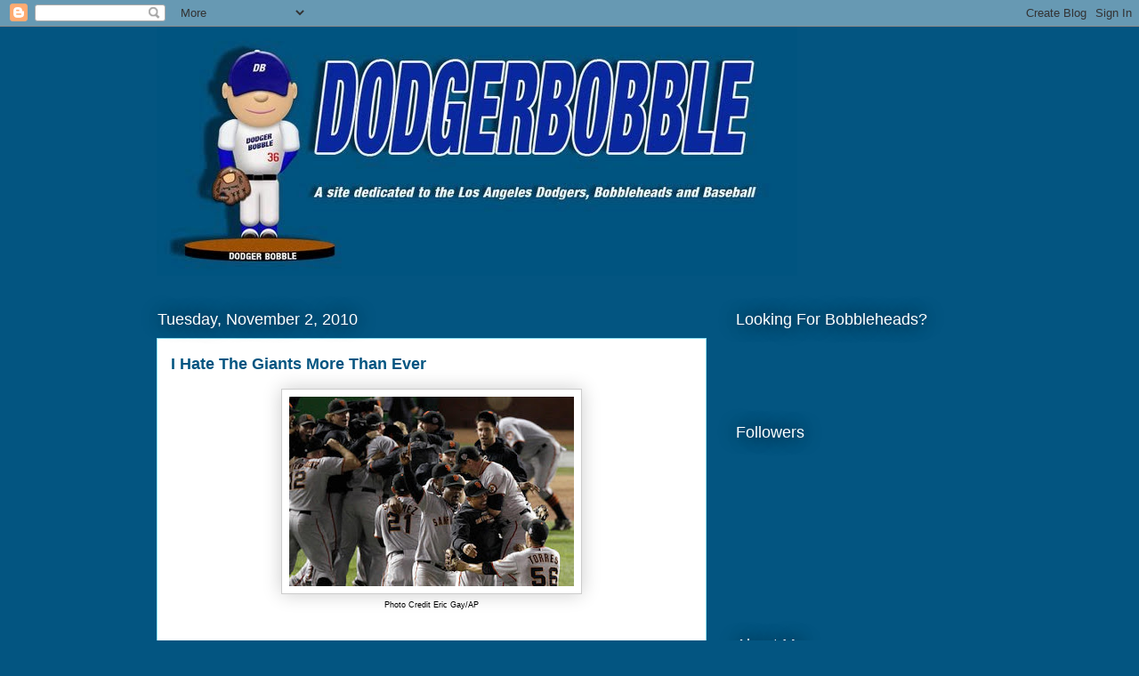

--- FILE ---
content_type: text/html; charset=UTF-8
request_url: https://dodgerbobble.blogspot.com/2010/11/i-hate-giants-more-than-ever.html?showComment=1288749340225
body_size: 23893
content:
<!DOCTYPE html>
<html class='v2' dir='ltr' lang='en'>
<head>
<link href='https://www.blogger.com/static/v1/widgets/335934321-css_bundle_v2.css' rel='stylesheet' type='text/css'/>
<meta content='width=1100' name='viewport'/>
<meta content='text/html; charset=UTF-8' http-equiv='Content-Type'/>
<meta content='blogger' name='generator'/>
<link href='https://dodgerbobble.blogspot.com/favicon.ico' rel='icon' type='image/x-icon'/>
<link href='http://dodgerbobble.blogspot.com/2010/11/i-hate-giants-more-than-ever.html' rel='canonical'/>
<link rel="alternate" type="application/atom+xml" title="Dodgerbobble - Atom" href="https://dodgerbobble.blogspot.com/feeds/posts/default" />
<link rel="alternate" type="application/rss+xml" title="Dodgerbobble - RSS" href="https://dodgerbobble.blogspot.com/feeds/posts/default?alt=rss" />
<link rel="service.post" type="application/atom+xml" title="Dodgerbobble - Atom" href="https://www.blogger.com/feeds/8968516440620467980/posts/default" />

<link rel="alternate" type="application/atom+xml" title="Dodgerbobble - Atom" href="https://dodgerbobble.blogspot.com/feeds/8924661092778544309/comments/default" />
<!--Can't find substitution for tag [blog.ieCssRetrofitLinks]-->
<link href='https://blogger.googleusercontent.com/img/b/R29vZ2xl/AVvXsEiZVSRtTfKqVsFxcnnejWq6qla1xWssnLCFZmgQG7Dwm9HaGsDAM3ZY5_rZyDjg1JoC36hsb0tdfCgiJtdvohlhr2ujKDM2_cY9vUJLSAT0gdZrKuSOILt5pQjPgNW8bBP_Rv_RyEBoHu0/s320/1102-World-Series-Giants_full_380.jpg' rel='image_src'/>
<meta content='http://dodgerbobble.blogspot.com/2010/11/i-hate-giants-more-than-ever.html' property='og:url'/>
<meta content='I Hate The Giants More Than Ever' property='og:title'/>
<meta content='  Photo Credit Eric Gay/AP   The Giants won the World Series last night. I&#39;ve acknowledged it. That&#39;s all I will do. Am I jealous of the fan...' property='og:description'/>
<meta content='https://blogger.googleusercontent.com/img/b/R29vZ2xl/AVvXsEiZVSRtTfKqVsFxcnnejWq6qla1xWssnLCFZmgQG7Dwm9HaGsDAM3ZY5_rZyDjg1JoC36hsb0tdfCgiJtdvohlhr2ujKDM2_cY9vUJLSAT0gdZrKuSOILt5pQjPgNW8bBP_Rv_RyEBoHu0/w1200-h630-p-k-no-nu/1102-World-Series-Giants_full_380.jpg' property='og:image'/>
<title>Dodgerbobble: I Hate The Giants More Than Ever</title>
<style id='page-skin-1' type='text/css'><!--
/*
-----------------------------------------------
Blogger Template Style
Name:     Awesome Inc.
Designer: Tina Chen
URL:      tinachen.org
----------------------------------------------- */
/* Content
----------------------------------------------- */
body {
font: normal normal 13px Arial, Tahoma, Helvetica, FreeSans, sans-serif;
color: #000000;
background: #035581 none repeat scroll top left;
}
html body .content-outer {
min-width: 0;
max-width: 100%;
width: 100%;
}
a:link {
text-decoration: none;
color: #035581;
}
a:visited {
text-decoration: none;
color: #1d6476;
}
a:hover {
text-decoration: underline;
color: #29aae1;
}
.body-fauxcolumn-outer .cap-top {
position: absolute;
z-index: 1;
height: 276px;
width: 100%;
background: transparent none repeat-x scroll top left;
_background-image: none;
}
/* Columns
----------------------------------------------- */
.content-inner {
padding: 0;
}
.header-inner .section {
margin: 0 16px;
}
.tabs-inner .section {
margin: 0 16px;
}
.main-inner {
padding-top: 55px;
}
.main-inner .column-center-inner,
.main-inner .column-left-inner,
.main-inner .column-right-inner {
padding: 0 5px;
}
*+html body .main-inner .column-center-inner {
margin-top: -55px;
}
#layout .main-inner .column-center-inner {
margin-top: 0;
}
/* Header
----------------------------------------------- */
.header-outer {
margin: 0 0 15px 0;
background: transparent none repeat scroll 0 0;
}
.Header h1 {
font: normal normal 60px Georgia, Utopia, 'Palatino Linotype', Palatino, serif;;
color: #ffffff;
text-shadow: 0 0 20px #000000;
}
.Header h1 a {
color: #ffffff;
}
.Header .description {
font: normal normal 18px Arial, Tahoma, Helvetica, FreeSans, sans-serif;
color: #ffffff;
}
.header-inner .Header .titlewrapper,
.header-inner .Header .descriptionwrapper {
padding-left: 0;
padding-right: 0;
margin-bottom: 0;
}
.header-inner .Header .titlewrapper {
padding-top: 22px;
}
/* Tabs
----------------------------------------------- */
.tabs-outer {
overflow: hidden;
position: relative;
background: #29aae1 url(//www.blogblog.com/1kt/awesomeinc/tabs_gradient_light.png) repeat scroll 0 0;
}
#layout .tabs-outer {
overflow: visible;
}
.tabs-cap-top, .tabs-cap-bottom {
position: absolute;
width: 100%;
border-top: 1px solid #2d3037;
}
.tabs-cap-bottom {
bottom: 0;
}
.tabs-inner .widget li a {
display: inline-block;
margin: 0;
padding: .6em 1.5em;
font: normal normal 13px Arial, Tahoma, Helvetica, FreeSans, sans-serif;
color: #ffffff;
border-top: 1px solid #2d3037;
border-bottom: 1px solid #2d3037;
border-left: 1px solid #2d3037;
height: 16px;
line-height: 16px;
}
.tabs-inner .widget li:last-child a {
border-right: 1px solid #2d3037;
}
.tabs-inner .widget li.selected a, .tabs-inner .widget li a:hover {
background: #01689c url(//www.blogblog.com/1kt/awesomeinc/tabs_gradient_light.png) repeat-x scroll 0 -100px;
color: #ffffff;
}
/* Headings
----------------------------------------------- */
h2 {
font: normal normal 18px Arial, Tahoma, Helvetica, FreeSans, sans-serif;
color: #ffffff;
}
/* Widgets
----------------------------------------------- */
.main-inner .section {
margin: 0 27px;
padding: 0;
}
.main-inner .column-left-outer,
.main-inner .column-right-outer {
margin-top: -3.3em;
}
#layout .main-inner .column-left-outer,
#layout .main-inner .column-right-outer {
margin-top: 0;
}
.main-inner .column-left-inner,
.main-inner .column-right-inner {
background: transparent none repeat 0 0;
-moz-box-shadow: 0 0 0 rgba(0, 0, 0, .2);
-webkit-box-shadow: 0 0 0 rgba(0, 0, 0, .2);
-goog-ms-box-shadow: 0 0 0 rgba(0, 0, 0, .2);
box-shadow: 0 0 0 rgba(0, 0, 0, .2);
-moz-border-radius: 0;
-webkit-border-radius: 0;
-goog-ms-border-radius: 0;
border-radius: 0;
}
#layout .main-inner .column-left-inner,
#layout .main-inner .column-right-inner {
margin-top: 0;
}
.sidebar .widget {
font: normal normal 13px Arial, Tahoma, Helvetica, FreeSans, sans-serif;
color: #ffffff;
}
.sidebar .widget a:link {
color: #ffffff;
}
.sidebar .widget a:visited {
color: #ffffff;
}
.sidebar .widget a:hover {
color: #ffffff;
}
.sidebar .widget h2 {
text-shadow: 0 0 20px #000000;
}
.main-inner .widget {
background-color: transparent;
border: 1px solid transparent;
padding: 0 0 15px;
margin: 20px -16px;
-moz-box-shadow: 0 0 0 rgba(0, 0, 0, .2);
-webkit-box-shadow: 0 0 0 rgba(0, 0, 0, .2);
-goog-ms-box-shadow: 0 0 0 rgba(0, 0, 0, .2);
box-shadow: 0 0 0 rgba(0, 0, 0, .2);
-moz-border-radius: 0;
-webkit-border-radius: 0;
-goog-ms-border-radius: 0;
border-radius: 0;
}
.main-inner .widget h2 {
margin: 0 -0;
padding: .6em 0 .5em;
border-bottom: 1px solid transparent;
}
.footer-inner .widget h2 {
padding: 0 0 .4em;
border-bottom: 1px solid transparent;
}
.main-inner .widget h2 + div, .footer-inner .widget h2 + div {
border-top: 0 solid transparent;
padding-top: 8px;
}
.main-inner .widget .widget-content {
margin: 0 -0;
padding: 7px 0 0;
}
.main-inner .widget ul, .main-inner .widget #ArchiveList ul.flat {
margin: -8px -15px 0;
padding: 0;
list-style: none;
}
.main-inner .widget #ArchiveList {
margin: -8px 0 0;
}
.main-inner .widget ul li, .main-inner .widget #ArchiveList ul.flat li {
padding: .5em 15px;
text-indent: 0;
color: #ffffff;
border-top: 0 solid transparent;
border-bottom: 1px solid transparent;
}
.main-inner .widget #ArchiveList ul li {
padding-top: .25em;
padding-bottom: .25em;
}
.main-inner .widget ul li:first-child, .main-inner .widget #ArchiveList ul.flat li:first-child {
border-top: none;
}
.main-inner .widget ul li:last-child, .main-inner .widget #ArchiveList ul.flat li:last-child {
border-bottom: none;
}
.post-body {
position: relative;
}
.main-inner .widget .post-body ul {
padding: 0 2.5em;
margin: .5em 0;
list-style: disc;
}
.main-inner .widget .post-body ul li {
padding: 0.25em 0;
margin-bottom: .25em;
color: #000000;
border: none;
}
.footer-inner .widget ul {
padding: 0;
list-style: none;
}
.widget .zippy {
color: #ffffff;
}
/* Posts
----------------------------------------------- */
body .main-inner .Blog {
padding: 0;
margin-bottom: 1em;
background-color: transparent;
border: none;
-moz-box-shadow: 0 0 0 rgba(0, 0, 0, 0);
-webkit-box-shadow: 0 0 0 rgba(0, 0, 0, 0);
-goog-ms-box-shadow: 0 0 0 rgba(0, 0, 0, 0);
box-shadow: 0 0 0 rgba(0, 0, 0, 0);
}
.main-inner .section:last-child .Blog:last-child {
padding: 0;
margin-bottom: 1em;
}
.main-inner .widget h2.date-header {
margin: 0 -15px 1px;
padding: 0 0 0 0;
font: normal normal 18px Arial, Tahoma, Helvetica, FreeSans, sans-serif;
color: #ffffff;
background: transparent none no-repeat fixed center center;
border-top: 0 solid transparent;
border-bottom: 1px solid transparent;
-moz-border-radius-topleft: 0;
-moz-border-radius-topright: 0;
-webkit-border-top-left-radius: 0;
-webkit-border-top-right-radius: 0;
border-top-left-radius: 0;
border-top-right-radius: 0;
position: absolute;
bottom: 100%;
left: 0;
text-shadow: 0 0 20px #000000;
}
.main-inner .widget h2.date-header span {
font: normal normal 18px Arial, Tahoma, Helvetica, FreeSans, sans-serif;
display: block;
padding: .5em 15px;
border-left: 0 solid transparent;
border-right: 0 solid transparent;
}
.date-outer {
position: relative;
margin: 55px 0 20px;
padding: 0 15px;
background-color: #ffffff;
border: 1px solid #8ce1f5;
-moz-box-shadow: 0 0 0 rgba(0, 0, 0, .2);
-webkit-box-shadow: 0 0 0 rgba(0, 0, 0, .2);
-goog-ms-box-shadow: 0 0 0 rgba(0, 0, 0, .2);
box-shadow: 0 0 0 rgba(0, 0, 0, .2);
-moz-border-radius: 0;
-webkit-border-radius: 0;
-goog-ms-border-radius: 0;
border-radius: 0;
}
.date-outer:first-child {
margin-top: 0;
}
.date-outer:last-child {
margin-bottom: 0;
-moz-border-radius-bottomleft: 0;
-moz-border-radius-bottomright: 0;
-webkit-border-bottom-left-radius: 0;
-webkit-border-bottom-right-radius: 0;
-goog-ms-border-bottom-left-radius: 0;
-goog-ms-border-bottom-right-radius: 0;
border-bottom-left-radius: 0;
border-bottom-right-radius: 0;
}
.date-posts {
margin: 0 -0;
padding: 0 0;
clear: both;
}
.post-outer, .inline-ad {
border-top: 1px solid #8ce1f5;
margin: 0 -0;
padding: 15px 0;
}
.post-outer {
padding-bottom: 10px;
}
.post-outer:first-child {
padding-top: 10px;
border-top: none;
}
.post-outer:last-child, .inline-ad:last-child {
border-bottom: none;
}
.post-body {
position: relative;
}
.post-body img {
padding: 8px;
background: #ffffff;
border: 1px solid #cccccc;
-moz-box-shadow: 0 0 20px rgba(0, 0, 0, .2);
-webkit-box-shadow: 0 0 20px rgba(0, 0, 0, .2);
box-shadow: 0 0 20px rgba(0, 0, 0, .2);
-moz-border-radius: 0;
-webkit-border-radius: 0;
border-radius: 0;
}
h3.post-title, h4 {
font: normal bold 18px Arial, Tahoma, Helvetica, FreeSans, sans-serif;
color: #035581;
}
h3.post-title a {
font: normal bold 18px Arial, Tahoma, Helvetica, FreeSans, sans-serif;
color: #035581;
}
h3.post-title a:hover {
color: #29aae1;
text-decoration: underline;
}
.post-header {
margin: 0 0 1em;
}
.post-body {
line-height: 1.4;
}
.post-outer h2 {
color: #000000;
}
.post-footer {
margin: 1.5em 0 0;
}
#blog-pager {
padding: 15px;
font-size: 120%;
background-color: transparent;
border: 1px solid transparent;
-moz-box-shadow: 0 0 0 rgba(0, 0, 0, .2);
-webkit-box-shadow: 0 0 0 rgba(0, 0, 0, .2);
-goog-ms-box-shadow: 0 0 0 rgba(0, 0, 0, .2);
box-shadow: 0 0 0 rgba(0, 0, 0, .2);
-moz-border-radius: 0;
-webkit-border-radius: 0;
-goog-ms-border-radius: 0;
border-radius: 0;
-moz-border-radius-topleft: 0;
-moz-border-radius-topright: 0;
-webkit-border-top-left-radius: 0;
-webkit-border-top-right-radius: 0;
-goog-ms-border-top-left-radius: 0;
-goog-ms-border-top-right-radius: 0;
border-top-left-radius: 0;
border-top-right-radius-topright: 0;
margin-top: 0;
}
.blog-feeds, .post-feeds {
margin: 1em 0;
text-align: center;
color: #ffffff;
}
.blog-feeds a, .post-feeds a {
color: #035581;
}
.blog-feeds a:visited, .post-feeds a:visited {
color: #1d6476;
}
.blog-feeds a:hover, .post-feeds a:hover {
color: #29aae1;
}
.post-outer .comments {
margin-top: 2em;
}
/* Comments
----------------------------------------------- */
.comments .comments-content .icon.blog-author {
background-repeat: no-repeat;
background-image: url([data-uri]);
}
.comments .comments-content .loadmore a {
border-top: 1px solid #2d3037;
border-bottom: 1px solid #2d3037;
}
.comments .continue {
border-top: 2px solid #2d3037;
}
/* Footer
----------------------------------------------- */
.footer-outer {
margin: -0 0 -1px;
padding: 0 0 0;
color: #ffffff;
overflow: hidden;
}
.footer-fauxborder-left {
border-top: 1px solid transparent;
background: transparent none repeat scroll 0 0;
-moz-box-shadow: 0 0 0 rgba(0, 0, 0, .2);
-webkit-box-shadow: 0 0 0 rgba(0, 0, 0, .2);
-goog-ms-box-shadow: 0 0 0 rgba(0, 0, 0, .2);
box-shadow: 0 0 0 rgba(0, 0, 0, .2);
margin: 0 -0;
}
/* Mobile
----------------------------------------------- */
body.mobile {
background-size: auto;
}
.mobile .body-fauxcolumn-outer {
background: transparent none repeat scroll top left;
}
*+html body.mobile .main-inner .column-center-inner {
margin-top: 0;
}
.mobile .main-inner .widget {
padding: 0 0 15px;
}
.mobile .main-inner .widget h2 + div,
.mobile .footer-inner .widget h2 + div {
border-top: none;
padding-top: 0;
}
.mobile .footer-inner .widget h2 {
padding: 0.5em 0;
border-bottom: none;
}
.mobile .main-inner .widget .widget-content {
margin: 0;
padding: 7px 0 0;
}
.mobile .main-inner .widget ul,
.mobile .main-inner .widget #ArchiveList ul.flat {
margin: 0 -15px 0;
}
.mobile .main-inner .widget h2.date-header {
left: 0;
}
.mobile .date-header span {
padding: 0.4em 0;
}
.mobile .date-outer:first-child {
margin-bottom: 0;
border: 1px solid #8ce1f5;
-moz-border-radius-topleft: 0;
-moz-border-radius-topright: 0;
-webkit-border-top-left-radius: 0;
-webkit-border-top-right-radius: 0;
-goog-ms-border-top-left-radius: 0;
-goog-ms-border-top-right-radius: 0;
border-top-left-radius: 0;
border-top-right-radius: 0;
}
.mobile .date-outer {
border-color: #8ce1f5;
border-width: 0 1px 1px;
}
.mobile .date-outer:last-child {
margin-bottom: 0;
}
.mobile .main-inner {
padding: 0;
}
.mobile .header-inner .section {
margin: 0;
}
.mobile .post-outer, .mobile .inline-ad {
padding: 5px 0;
}
.mobile .tabs-inner .section {
margin: 0 10px;
}
.mobile .main-inner .widget h2 {
margin: 0;
padding: 0;
}
.mobile .main-inner .widget h2.date-header span {
padding: 0;
}
.mobile .main-inner .widget .widget-content {
margin: 0;
padding: 7px 0 0;
}
.mobile #blog-pager {
border: 1px solid transparent;
background: transparent none repeat scroll 0 0;
}
.mobile .main-inner .column-left-inner,
.mobile .main-inner .column-right-inner {
background: transparent none repeat 0 0;
-moz-box-shadow: none;
-webkit-box-shadow: none;
-goog-ms-box-shadow: none;
box-shadow: none;
}
.mobile .date-posts {
margin: 0;
padding: 0;
}
.mobile .footer-fauxborder-left {
margin: 0;
border-top: inherit;
}
.mobile .main-inner .section:last-child .Blog:last-child {
margin-bottom: 0;
}
.mobile-index-contents {
color: #000000;
}
.mobile .mobile-link-button {
background: #035581 url(//www.blogblog.com/1kt/awesomeinc/tabs_gradient_light.png) repeat scroll 0 0;
}
.mobile-link-button a:link, .mobile-link-button a:visited {
color: #ffffff;
}
.mobile .tabs-inner .PageList .widget-content {
background: transparent;
border-top: 1px solid;
border-color: #2d3037;
color: #ffffff;
}
.mobile .tabs-inner .PageList .widget-content .pagelist-arrow {
border-left: 1px solid #2d3037;
}

--></style>
<style id='template-skin-1' type='text/css'><!--
body {
min-width: 960px;
}
.content-outer, .content-fauxcolumn-outer, .region-inner {
min-width: 960px;
max-width: 960px;
_width: 960px;
}
.main-inner .columns {
padding-left: 0;
padding-right: 310px;
}
.main-inner .fauxcolumn-center-outer {
left: 0;
right: 310px;
/* IE6 does not respect left and right together */
_width: expression(this.parentNode.offsetWidth -
parseInt("0") -
parseInt("310px") + 'px');
}
.main-inner .fauxcolumn-left-outer {
width: 0;
}
.main-inner .fauxcolumn-right-outer {
width: 310px;
}
.main-inner .column-left-outer {
width: 0;
right: 100%;
margin-left: -0;
}
.main-inner .column-right-outer {
width: 310px;
margin-right: -310px;
}
#layout {
min-width: 0;
}
#layout .content-outer {
min-width: 0;
width: 800px;
}
#layout .region-inner {
min-width: 0;
width: auto;
}
body#layout div.add_widget {
padding: 8px;
}
body#layout div.add_widget a {
margin-left: 32px;
}
--></style>
<link href='https://www.blogger.com/dyn-css/authorization.css?targetBlogID=8968516440620467980&amp;zx=f0e333e9-6add-4c1c-bf54-bbfc319b09b8' media='none' onload='if(media!=&#39;all&#39;)media=&#39;all&#39;' rel='stylesheet'/><noscript><link href='https://www.blogger.com/dyn-css/authorization.css?targetBlogID=8968516440620467980&amp;zx=f0e333e9-6add-4c1c-bf54-bbfc319b09b8' rel='stylesheet'/></noscript>
<meta name='google-adsense-platform-account' content='ca-host-pub-1556223355139109'/>
<meta name='google-adsense-platform-domain' content='blogspot.com'/>

<!-- data-ad-client=ca-pub-5519442009590259 -->

</head>
<body class='loading variant-icy'>
<div class='navbar section' id='navbar' name='Navbar'><div class='widget Navbar' data-version='1' id='Navbar1'><script type="text/javascript">
    function setAttributeOnload(object, attribute, val) {
      if(window.addEventListener) {
        window.addEventListener('load',
          function(){ object[attribute] = val; }, false);
      } else {
        window.attachEvent('onload', function(){ object[attribute] = val; });
      }
    }
  </script>
<div id="navbar-iframe-container"></div>
<script type="text/javascript" src="https://apis.google.com/js/platform.js"></script>
<script type="text/javascript">
      gapi.load("gapi.iframes:gapi.iframes.style.bubble", function() {
        if (gapi.iframes && gapi.iframes.getContext) {
          gapi.iframes.getContext().openChild({
              url: 'https://www.blogger.com/navbar/8968516440620467980?po\x3d8924661092778544309\x26origin\x3dhttps://dodgerbobble.blogspot.com',
              where: document.getElementById("navbar-iframe-container"),
              id: "navbar-iframe"
          });
        }
      });
    </script><script type="text/javascript">
(function() {
var script = document.createElement('script');
script.type = 'text/javascript';
script.src = '//pagead2.googlesyndication.com/pagead/js/google_top_exp.js';
var head = document.getElementsByTagName('head')[0];
if (head) {
head.appendChild(script);
}})();
</script>
</div></div>
<div class='body-fauxcolumns'>
<div class='fauxcolumn-outer body-fauxcolumn-outer'>
<div class='cap-top'>
<div class='cap-left'></div>
<div class='cap-right'></div>
</div>
<div class='fauxborder-left'>
<div class='fauxborder-right'></div>
<div class='fauxcolumn-inner'>
</div>
</div>
<div class='cap-bottom'>
<div class='cap-left'></div>
<div class='cap-right'></div>
</div>
</div>
</div>
<div class='content'>
<div class='content-fauxcolumns'>
<div class='fauxcolumn-outer content-fauxcolumn-outer'>
<div class='cap-top'>
<div class='cap-left'></div>
<div class='cap-right'></div>
</div>
<div class='fauxborder-left'>
<div class='fauxborder-right'></div>
<div class='fauxcolumn-inner'>
</div>
</div>
<div class='cap-bottom'>
<div class='cap-left'></div>
<div class='cap-right'></div>
</div>
</div>
</div>
<div class='content-outer'>
<div class='content-cap-top cap-top'>
<div class='cap-left'></div>
<div class='cap-right'></div>
</div>
<div class='fauxborder-left content-fauxborder-left'>
<div class='fauxborder-right content-fauxborder-right'></div>
<div class='content-inner'>
<header>
<div class='header-outer'>
<div class='header-cap-top cap-top'>
<div class='cap-left'></div>
<div class='cap-right'></div>
</div>
<div class='fauxborder-left header-fauxborder-left'>
<div class='fauxborder-right header-fauxborder-right'></div>
<div class='region-inner header-inner'>
<div class='header section' id='header' name='Header'><div class='widget Header' data-version='1' id='Header1'>
<div id='header-inner'>
<a href='https://dodgerbobble.blogspot.com/' style='display: block'>
<img alt='Dodgerbobble' height='280px; ' id='Header1_headerimg' src='https://blogger.googleusercontent.com/img/b/R29vZ2xl/AVvXsEgSV-zyFChxLVku7TzbYInmPhuVnk-E4Z6I9lr4PYQW2mjp3uwS3ktgWTttk5D6ZUFlLNxQy836XodGsQEwFYcP2cPsXKxXvb028EN-5Flb-grmcYH8VxKvK8IiT_o_L2nBK55EIMkKX7-I/' style='display: block' width='720px; '/>
</a>
</div>
</div></div>
</div>
</div>
<div class='header-cap-bottom cap-bottom'>
<div class='cap-left'></div>
<div class='cap-right'></div>
</div>
</div>
</header>
<div class='tabs-outer'>
<div class='tabs-cap-top cap-top'>
<div class='cap-left'></div>
<div class='cap-right'></div>
</div>
<div class='fauxborder-left tabs-fauxborder-left'>
<div class='fauxborder-right tabs-fauxborder-right'></div>
<div class='region-inner tabs-inner'>
<div class='tabs no-items section' id='crosscol' name='Cross-Column'></div>
<div class='tabs no-items section' id='crosscol-overflow' name='Cross-Column 2'></div>
</div>
</div>
<div class='tabs-cap-bottom cap-bottom'>
<div class='cap-left'></div>
<div class='cap-right'></div>
</div>
</div>
<div class='main-outer'>
<div class='main-cap-top cap-top'>
<div class='cap-left'></div>
<div class='cap-right'></div>
</div>
<div class='fauxborder-left main-fauxborder-left'>
<div class='fauxborder-right main-fauxborder-right'></div>
<div class='region-inner main-inner'>
<div class='columns fauxcolumns'>
<div class='fauxcolumn-outer fauxcolumn-center-outer'>
<div class='cap-top'>
<div class='cap-left'></div>
<div class='cap-right'></div>
</div>
<div class='fauxborder-left'>
<div class='fauxborder-right'></div>
<div class='fauxcolumn-inner'>
</div>
</div>
<div class='cap-bottom'>
<div class='cap-left'></div>
<div class='cap-right'></div>
</div>
</div>
<div class='fauxcolumn-outer fauxcolumn-left-outer'>
<div class='cap-top'>
<div class='cap-left'></div>
<div class='cap-right'></div>
</div>
<div class='fauxborder-left'>
<div class='fauxborder-right'></div>
<div class='fauxcolumn-inner'>
</div>
</div>
<div class='cap-bottom'>
<div class='cap-left'></div>
<div class='cap-right'></div>
</div>
</div>
<div class='fauxcolumn-outer fauxcolumn-right-outer'>
<div class='cap-top'>
<div class='cap-left'></div>
<div class='cap-right'></div>
</div>
<div class='fauxborder-left'>
<div class='fauxborder-right'></div>
<div class='fauxcolumn-inner'>
</div>
</div>
<div class='cap-bottom'>
<div class='cap-left'></div>
<div class='cap-right'></div>
</div>
</div>
<!-- corrects IE6 width calculation -->
<div class='columns-inner'>
<div class='column-center-outer'>
<div class='column-center-inner'>
<div class='main section' id='main' name='Main'><div class='widget Blog' data-version='1' id='Blog1'>
<div class='blog-posts hfeed'>

          <div class="date-outer">
        
<h2 class='date-header'><span>Tuesday, November 2, 2010</span></h2>

          <div class="date-posts">
        
<div class='post-outer'>
<div class='post hentry'>
<a name='8924661092778544309'></a>
<h3 class='post-title entry-title'>
<a href='https://dodgerbobble.blogspot.com/2010/11/i-hate-giants-more-than-ever.html'>I Hate The Giants More Than Ever</a>
</h3>
<div class='post-header'>
<div class='post-header-line-1'></div>
</div>
<div class='post-body entry-content'>
<table align="center" cellpadding="0" cellspacing="0" class="tr-caption-container" style="margin-left: auto; margin-right: auto; text-align: center;"><tbody>
<tr><td style="text-align: center;"><a href="https://blogger.googleusercontent.com/img/b/R29vZ2xl/AVvXsEiZVSRtTfKqVsFxcnnejWq6qla1xWssnLCFZmgQG7Dwm9HaGsDAM3ZY5_rZyDjg1JoC36hsb0tdfCgiJtdvohlhr2ujKDM2_cY9vUJLSAT0gdZrKuSOILt5pQjPgNW8bBP_Rv_RyEBoHu0/s1600/1102-World-Series-Giants_full_380.jpg" imageanchor="1" style="margin-left: auto; margin-right: auto;"><img border="0" height="213" nx="true" src="https://blogger.googleusercontent.com/img/b/R29vZ2xl/AVvXsEiZVSRtTfKqVsFxcnnejWq6qla1xWssnLCFZmgQG7Dwm9HaGsDAM3ZY5_rZyDjg1JoC36hsb0tdfCgiJtdvohlhr2ujKDM2_cY9vUJLSAT0gdZrKuSOILt5pQjPgNW8bBP_Rv_RyEBoHu0/s320/1102-World-Series-Giants_full_380.jpg" width="320" /></a></td></tr>
<tr><td class="tr-caption" style="text-align: center;"><span style="font-size: xx-small;">Photo Credit Eric Gay/AP</span></td></tr>
</tbody></table><br />
The Giants won the World Series last night. I've acknowledged it. That's all I will do. Am I jealous of the fans in San Francisco? Hell Yeah. This is what I want for my beloved Dodgers, a world championship. I think I hate the Giants and their fans more than ever now.<br />
<br />
This is exactly what the Dodgers need though, a wake up call for this organization.&nbsp;&nbsp;This should be motivation for Frank McCourt and&nbsp; Ned Colleti to put a championship caliber&nbsp;team together. The hated rivals from up north should be sniffing the Dodgers' rears every year.
<div style='clear: both;'></div>
</div>
<div class='post-footer'>
<div addthis:title='I Hate The Giants More Than Ever' addthis:url='https://dodgerbobble.blogspot.com/2010/11/i-hate-giants-more-than-ever.html' class='addthis_toolbox addthis_default_style'><a class='addthis_button_compact' href='http://www.addthis.com/bookmark.php?v=250&username=xa-4c03ceb74377506a'>Share</a>
<span class='addthis_separator'>|</span>
<a class='addthis_button_facebook'></a>
<a class='addthis_button_myspace'></a>
<a class='addthis_button_google'></a>
<a class='addthis_button_twitter'></a>
<a class='addthis_button_google_plusone'></a>
</div>
<script src="//s7.addthis.com/js/250/addthis_widget.js#username=xa-4c03ceb74377506a" type="text/javascript"></script>
<div class='post-footer-line post-footer-line-1'><span class='post-author vcard'>
Posted by
<span class='fn'>Dodgerbobble</span>
</span>
<span class='post-timestamp'>
at
<a class='timestamp-link' href='https://dodgerbobble.blogspot.com/2010/11/i-hate-giants-more-than-ever.html' rel='bookmark' title='permanent link'><abbr class='published' title='2010-11-02T11:02:00-07:00'>11:02&#8239;AM</abbr></a>
</span>
</div>
<div class='post-footer-line post-footer-line-2'><span class='post-icons'>
<span class='item-action'>
<a href='https://www.blogger.com/email-post/8968516440620467980/8924661092778544309' title='Email Post'>
<img alt="" class="icon-action" height="13" src="//img1.blogblog.com/img/icon18_email.gif" width="18">
</a>
</span>
<span class='item-control blog-admin pid-1719013144'>
<a href='https://www.blogger.com/post-edit.g?blogID=8968516440620467980&postID=8924661092778544309&from=pencil' title='Edit Post'>
<img alt='' class='icon-action' height='18' src='https://resources.blogblog.com/img/icon18_edit_allbkg.gif' width='18'/>
</a>
</span>
</span>
<span class='post-comment-link'>
</span>
</div>
<div class='post-footer-line post-footer-line-3'><span class='post-labels'>
Labels:
<a href='https://dodgerbobble.blogspot.com/search/label/San%20Francisco%20Giants' rel='tag'>San Francisco Giants</a>,
<a href='https://dodgerbobble.blogspot.com/search/label/World%20Series%20Champions' rel='tag'>World Series Champions</a>
</span>
</div>
</div>
</div>
<div class='comments' id='comments'>
<a name='comments'></a>
<h4>14 comments:</h4>
<div class='comments-content'>
<script async='async' src='' type='text/javascript'></script>
<script type='text/javascript'>
    (function() {
      var items = null;
      var msgs = null;
      var config = {};

// <![CDATA[
      var cursor = null;
      if (items && items.length > 0) {
        cursor = parseInt(items[items.length - 1].timestamp) + 1;
      }

      var bodyFromEntry = function(entry) {
        var text = (entry &&
                    ((entry.content && entry.content.$t) ||
                     (entry.summary && entry.summary.$t))) ||
            '';
        if (entry && entry.gd$extendedProperty) {
          for (var k in entry.gd$extendedProperty) {
            if (entry.gd$extendedProperty[k].name == 'blogger.contentRemoved') {
              return '<span class="deleted-comment">' + text + '</span>';
            }
          }
        }
        return text;
      }

      var parse = function(data) {
        cursor = null;
        var comments = [];
        if (data && data.feed && data.feed.entry) {
          for (var i = 0, entry; entry = data.feed.entry[i]; i++) {
            var comment = {};
            // comment ID, parsed out of the original id format
            var id = /blog-(\d+).post-(\d+)/.exec(entry.id.$t);
            comment.id = id ? id[2] : null;
            comment.body = bodyFromEntry(entry);
            comment.timestamp = Date.parse(entry.published.$t) + '';
            if (entry.author && entry.author.constructor === Array) {
              var auth = entry.author[0];
              if (auth) {
                comment.author = {
                  name: (auth.name ? auth.name.$t : undefined),
                  profileUrl: (auth.uri ? auth.uri.$t : undefined),
                  avatarUrl: (auth.gd$image ? auth.gd$image.src : undefined)
                };
              }
            }
            if (entry.link) {
              if (entry.link[2]) {
                comment.link = comment.permalink = entry.link[2].href;
              }
              if (entry.link[3]) {
                var pid = /.*comments\/default\/(\d+)\?.*/.exec(entry.link[3].href);
                if (pid && pid[1]) {
                  comment.parentId = pid[1];
                }
              }
            }
            comment.deleteclass = 'item-control blog-admin';
            if (entry.gd$extendedProperty) {
              for (var k in entry.gd$extendedProperty) {
                if (entry.gd$extendedProperty[k].name == 'blogger.itemClass') {
                  comment.deleteclass += ' ' + entry.gd$extendedProperty[k].value;
                } else if (entry.gd$extendedProperty[k].name == 'blogger.displayTime') {
                  comment.displayTime = entry.gd$extendedProperty[k].value;
                }
              }
            }
            comments.push(comment);
          }
        }
        return comments;
      };

      var paginator = function(callback) {
        if (hasMore()) {
          var url = config.feed + '?alt=json&v=2&orderby=published&reverse=false&max-results=50';
          if (cursor) {
            url += '&published-min=' + new Date(cursor).toISOString();
          }
          window.bloggercomments = function(data) {
            var parsed = parse(data);
            cursor = parsed.length < 50 ? null
                : parseInt(parsed[parsed.length - 1].timestamp) + 1
            callback(parsed);
            window.bloggercomments = null;
          }
          url += '&callback=bloggercomments';
          var script = document.createElement('script');
          script.type = 'text/javascript';
          script.src = url;
          document.getElementsByTagName('head')[0].appendChild(script);
        }
      };
      var hasMore = function() {
        return !!cursor;
      };
      var getMeta = function(key, comment) {
        if ('iswriter' == key) {
          var matches = !!comment.author
              && comment.author.name == config.authorName
              && comment.author.profileUrl == config.authorUrl;
          return matches ? 'true' : '';
        } else if ('deletelink' == key) {
          return config.baseUri + '/comment/delete/'
               + config.blogId + '/' + comment.id;
        } else if ('deleteclass' == key) {
          return comment.deleteclass;
        }
        return '';
      };

      var replybox = null;
      var replyUrlParts = null;
      var replyParent = undefined;

      var onReply = function(commentId, domId) {
        if (replybox == null) {
          // lazily cache replybox, and adjust to suit this style:
          replybox = document.getElementById('comment-editor');
          if (replybox != null) {
            replybox.height = '250px';
            replybox.style.display = 'block';
            replyUrlParts = replybox.src.split('#');
          }
        }
        if (replybox && (commentId !== replyParent)) {
          replybox.src = '';
          document.getElementById(domId).insertBefore(replybox, null);
          replybox.src = replyUrlParts[0]
              + (commentId ? '&parentID=' + commentId : '')
              + '#' + replyUrlParts[1];
          replyParent = commentId;
        }
      };

      var hash = (window.location.hash || '#').substring(1);
      var startThread, targetComment;
      if (/^comment-form_/.test(hash)) {
        startThread = hash.substring('comment-form_'.length);
      } else if (/^c[0-9]+$/.test(hash)) {
        targetComment = hash.substring(1);
      }

      // Configure commenting API:
      var configJso = {
        'maxDepth': config.maxThreadDepth
      };
      var provider = {
        'id': config.postId,
        'data': items,
        'loadNext': paginator,
        'hasMore': hasMore,
        'getMeta': getMeta,
        'onReply': onReply,
        'rendered': true,
        'initComment': targetComment,
        'initReplyThread': startThread,
        'config': configJso,
        'messages': msgs
      };

      var render = function() {
        if (window.goog && window.goog.comments) {
          var holder = document.getElementById('comment-holder');
          window.goog.comments.render(holder, provider);
        }
      };

      // render now, or queue to render when library loads:
      if (window.goog && window.goog.comments) {
        render();
      } else {
        window.goog = window.goog || {};
        window.goog.comments = window.goog.comments || {};
        window.goog.comments.loadQueue = window.goog.comments.loadQueue || [];
        window.goog.comments.loadQueue.push(render);
      }
    })();
// ]]>
  </script>
<div id='comment-holder'>
<div class="comment-thread toplevel-thread"><ol id="top-ra"><li class="comment" id="c3824120182280083323"><div class="avatar-image-container"><img src="//www.blogger.com/img/blogger_logo_round_35.png" alt=""/></div><div class="comment-block"><div class="comment-header"><cite class="user"><a href="https://www.blogger.com/profile/09704760727364587466" rel="nofollow">BrooklynTrolleyBlogger</a></cite><span class="icon user "></span><span class="datetime secondary-text"><a rel="nofollow" href="https://dodgerbobble.blogspot.com/2010/11/i-hate-giants-more-than-ever.html?showComment=1288721934916#c3824120182280083323">November 2, 2010 at 11:18&#8239;AM</a></span></div><p class="comment-content">That&#39;s it!!  Release your anger.  Many great achievements were born from anger.  NYC has also lost it&#39;s choke hold on Giants&#39; history now.  1954 is dead.  The enemy of my enemy is my friend.  LOL.</p><span class="comment-actions secondary-text"><a class="comment-reply" target="_self" data-comment-id="3824120182280083323">Reply</a><span class="item-control blog-admin blog-admin pid-2065797863"><a target="_self" href="https://www.blogger.com/comment/delete/8968516440620467980/3824120182280083323">Delete</a></span></span></div><div class="comment-replies"><div id="c3824120182280083323-rt" class="comment-thread inline-thread hidden"><span class="thread-toggle thread-expanded"><span class="thread-arrow"></span><span class="thread-count"><a target="_self">Replies</a></span></span><ol id="c3824120182280083323-ra" class="thread-chrome thread-expanded"><div></div><div id="c3824120182280083323-continue" class="continue"><a class="comment-reply" target="_self" data-comment-id="3824120182280083323">Reply</a></div></ol></div></div><div class="comment-replybox-single" id="c3824120182280083323-ce"></div></li><li class="comment" id="c6652475227947121683"><div class="avatar-image-container"><img src="//blogger.googleusercontent.com/img/b/R29vZ2xl/AVvXsEiutcCw79tXsNAA0G-ydfQOYhXoTBZuDYPx7ApZ5H1ANRBEOjtd13qeFjHt_RaWO4DUrLGajLfK0vocmutVq9gcGFrKxHfP_x5U7XPzZgm4j_h8k9e4swpqTIKEPOA--k8/s45-c/dodgerbobble3.jpg" alt=""/></div><div class="comment-block"><div class="comment-header"><cite class="user"><a href="https://www.blogger.com/profile/05694741213203703723" rel="nofollow">Dodgerbobble</a></cite><span class="icon user blog-author"></span><span class="datetime secondary-text"><a rel="nofollow" href="https://dodgerbobble.blogspot.com/2010/11/i-hate-giants-more-than-ever.html?showComment=1288722717224#c6652475227947121683">November 2, 2010 at 11:31&#8239;AM</a></span></div><p class="comment-content">BTB - Yeah, I&#39;m pissed. I hope Dodger management feels the same way. They should want to win more than ever.<br><br>Agreed on what you said about the NY Giants. 1954 is now dead.</p><span class="comment-actions secondary-text"><a class="comment-reply" target="_self" data-comment-id="6652475227947121683">Reply</a><span class="item-control blog-admin blog-admin pid-1719013144"><a target="_self" href="https://www.blogger.com/comment/delete/8968516440620467980/6652475227947121683">Delete</a></span></span></div><div class="comment-replies"><div id="c6652475227947121683-rt" class="comment-thread inline-thread hidden"><span class="thread-toggle thread-expanded"><span class="thread-arrow"></span><span class="thread-count"><a target="_self">Replies</a></span></span><ol id="c6652475227947121683-ra" class="thread-chrome thread-expanded"><div></div><div id="c6652475227947121683-continue" class="continue"><a class="comment-reply" target="_self" data-comment-id="6652475227947121683">Reply</a></div></ol></div></div><div class="comment-replybox-single" id="c6652475227947121683-ce"></div></li><li class="comment" id="c7341660427470586527"><div class="avatar-image-container"><img src="//blogger.googleusercontent.com/img/b/R29vZ2xl/AVvXsEiPq998sq4E5OYUCc4OYyBhlLcWcoSNH6sqnY4IN4C_rj9329MLLgfZLkO2az16I5Yjqu1U7jlYJdjpAJVbMEwEXHll8qVoA-PONehTEaNwBIRSNtViGkJsTCNKF-Fxyn8/s45-c/Me+2.JPG" alt=""/></div><div class="comment-block"><div class="comment-header"><cite class="user"><a href="https://www.blogger.com/profile/13724251624533777222" rel="nofollow">Dustin Nosler</a></cite><span class="icon user "></span><span class="datetime secondary-text"><a rel="nofollow" href="https://dodgerbobble.blogspot.com/2010/11/i-hate-giants-more-than-ever.html?showComment=1288734493754#c7341660427470586527">November 2, 2010 at 2:48&#8239;PM</a></span></div><p class="comment-content">Some of Dodger management might feel that way, but there is always the double agent who is Ned Colletti. Can&#39;t forget his ties to &#39;Frisco.<br><br>Officially baseball Armageddon. It&#39;s quite depressing for Dodger fans... especially Dodger fans who live 90 mins from &#39;Frisco (me).</p><span class="comment-actions secondary-text"><a class="comment-reply" target="_self" data-comment-id="7341660427470586527">Reply</a><span class="item-control blog-admin blog-admin pid-474696971"><a target="_self" href="https://www.blogger.com/comment/delete/8968516440620467980/7341660427470586527">Delete</a></span></span></div><div class="comment-replies"><div id="c7341660427470586527-rt" class="comment-thread inline-thread hidden"><span class="thread-toggle thread-expanded"><span class="thread-arrow"></span><span class="thread-count"><a target="_self">Replies</a></span></span><ol id="c7341660427470586527-ra" class="thread-chrome thread-expanded"><div></div><div id="c7341660427470586527-continue" class="continue"><a class="comment-reply" target="_self" data-comment-id="7341660427470586527">Reply</a></div></ol></div></div><div class="comment-replybox-single" id="c7341660427470586527-ce"></div></li><li class="comment" id="c928226738598875169"><div class="avatar-image-container"><img src="//blogger.googleusercontent.com/img/b/R29vZ2xl/AVvXsEiEZ4vHY30-Yuy2kcuj0yJ_ryhTcP14P8MzigoiG9FuoGvzYagKvpQWwXVpJg8kxfiSawNXjYvF7izRyIYi4QeHUOOPBFyb0TljALjT1qASocWFzLXtTXMCNvlY0Wdmtw/s45-c/memyselfandi.jpg" alt=""/></div><div class="comment-block"><div class="comment-header"><cite class="user"><a href="https://www.blogger.com/profile/08386635541020320778" rel="nofollow">Matt Runyon</a></cite><span class="icon user "></span><span class="datetime secondary-text"><a rel="nofollow" href="https://dodgerbobble.blogspot.com/2010/11/i-hate-giants-more-than-ever.html?showComment=1288743516100#c928226738598875169">November 2, 2010 at 5:18&#8239;PM</a></span></div><p class="comment-content">what a great picture :)</p><span class="comment-actions secondary-text"><a class="comment-reply" target="_self" data-comment-id="928226738598875169">Reply</a><span class="item-control blog-admin blog-admin pid-1144708814"><a target="_self" href="https://www.blogger.com/comment/delete/8968516440620467980/928226738598875169">Delete</a></span></span></div><div class="comment-replies"><div id="c928226738598875169-rt" class="comment-thread inline-thread hidden"><span class="thread-toggle thread-expanded"><span class="thread-arrow"></span><span class="thread-count"><a target="_self">Replies</a></span></span><ol id="c928226738598875169-ra" class="thread-chrome thread-expanded"><div></div><div id="c928226738598875169-continue" class="continue"><a class="comment-reply" target="_self" data-comment-id="928226738598875169">Reply</a></div></ol></div></div><div class="comment-replybox-single" id="c928226738598875169-ce"></div></li><li class="comment" id="c6519938027396213458"><div class="avatar-image-container"><img src="//blogger.googleusercontent.com/img/b/R29vZ2xl/AVvXsEiutcCw79tXsNAA0G-ydfQOYhXoTBZuDYPx7ApZ5H1ANRBEOjtd13qeFjHt_RaWO4DUrLGajLfK0vocmutVq9gcGFrKxHfP_x5U7XPzZgm4j_h8k9e4swpqTIKEPOA--k8/s45-c/dodgerbobble3.jpg" alt=""/></div><div class="comment-block"><div class="comment-header"><cite class="user"><a href="https://www.blogger.com/profile/05694741213203703723" rel="nofollow">Dodgerbobble</a></cite><span class="icon user blog-author"></span><span class="datetime secondary-text"><a rel="nofollow" href="https://dodgerbobble.blogspot.com/2010/11/i-hate-giants-more-than-ever.html?showComment=1288743828623#c6519938027396213458">November 2, 2010 at 5:23&#8239;PM</a></span></div><p class="comment-content">Dustin - Ned sucks. He&#39;ll make sure we suffer<br>You live in enemy territory?<br><br>Matt - Congrats man. Enjoy. I admit, I&#39;m jealous.</p><span class="comment-actions secondary-text"><a class="comment-reply" target="_self" data-comment-id="6519938027396213458">Reply</a><span class="item-control blog-admin blog-admin pid-1719013144"><a target="_self" href="https://www.blogger.com/comment/delete/8968516440620467980/6519938027396213458">Delete</a></span></span></div><div class="comment-replies"><div id="c6519938027396213458-rt" class="comment-thread inline-thread hidden"><span class="thread-toggle thread-expanded"><span class="thread-arrow"></span><span class="thread-count"><a target="_self">Replies</a></span></span><ol id="c6519938027396213458-ra" class="thread-chrome thread-expanded"><div></div><div id="c6519938027396213458-continue" class="continue"><a class="comment-reply" target="_self" data-comment-id="6519938027396213458">Reply</a></div></ol></div></div><div class="comment-replybox-single" id="c6519938027396213458-ce"></div></li><li class="comment" id="c1156798300837938631"><div class="avatar-image-container"><img src="//blogger.googleusercontent.com/img/b/R29vZ2xl/AVvXsEiPq998sq4E5OYUCc4OYyBhlLcWcoSNH6sqnY4IN4C_rj9329MLLgfZLkO2az16I5Yjqu1U7jlYJdjpAJVbMEwEXHll8qVoA-PONehTEaNwBIRSNtViGkJsTCNKF-Fxyn8/s45-c/Me+2.JPG" alt=""/></div><div class="comment-block"><div class="comment-header"><cite class="user"><a href="https://www.blogger.com/profile/13724251624533777222" rel="nofollow">Dustin Nosler</a></cite><span class="icon user "></span><span class="datetime secondary-text"><a rel="nofollow" href="https://dodgerbobble.blogspot.com/2010/11/i-hate-giants-more-than-ever.html?showComment=1288749340225#c1156798300837938631">November 2, 2010 at 6:55&#8239;PM</a></span></div><p class="comment-content">DB - Yep. Have for nearly 26 years. I live in a suburb of Sacramento... I&#39;m so sick of the bandwagoners. Unfortunately, some of my good friends are Giant fans (real fans, not the aforementioned bandwagoners), so they&#39;re gloating for sure.</p><span class="comment-actions secondary-text"><a class="comment-reply" target="_self" data-comment-id="1156798300837938631">Reply</a><span class="item-control blog-admin blog-admin pid-474696971"><a target="_self" href="https://www.blogger.com/comment/delete/8968516440620467980/1156798300837938631">Delete</a></span></span></div><div class="comment-replies"><div id="c1156798300837938631-rt" class="comment-thread inline-thread hidden"><span class="thread-toggle thread-expanded"><span class="thread-arrow"></span><span class="thread-count"><a target="_self">Replies</a></span></span><ol id="c1156798300837938631-ra" class="thread-chrome thread-expanded"><div></div><div id="c1156798300837938631-continue" class="continue"><a class="comment-reply" target="_self" data-comment-id="1156798300837938631">Reply</a></div></ol></div></div><div class="comment-replybox-single" id="c1156798300837938631-ce"></div></li><li class="comment" id="c381438042758751714"><div class="avatar-image-container"><img src="//resources.blogblog.com/img/blank.gif" alt=""/></div><div class="comment-block"><div class="comment-header"><cite class="user">Bruce</cite><span class="icon user "></span><span class="datetime secondary-text"><a rel="nofollow" href="https://dodgerbobble.blogspot.com/2010/11/i-hate-giants-more-than-ever.html?showComment=1288761342579#c381438042758751714">November 2, 2010 at 10:15&#8239;PM</a></span></div><p class="comment-content">The only good thing that comes from the Giants winning the WS is that it makes Frank McCourt look like he does not know a darn thing about how to run a baseball team. The giants spend money on players and know how to build a great team especially the pitching. Amazing Pitching<br><br>I send congrats to the SF Giants Front office and management they know to run and build a good baseball team Unlike McCourt. Gosh I hope he sells the team.<br><br>I hope I am not the only one that feels this way</p><span class="comment-actions secondary-text"><a class="comment-reply" target="_self" data-comment-id="381438042758751714">Reply</a><span class="item-control blog-admin blog-admin pid-1065868950"><a target="_self" href="https://www.blogger.com/comment/delete/8968516440620467980/381438042758751714">Delete</a></span></span></div><div class="comment-replies"><div id="c381438042758751714-rt" class="comment-thread inline-thread hidden"><span class="thread-toggle thread-expanded"><span class="thread-arrow"></span><span class="thread-count"><a target="_self">Replies</a></span></span><ol id="c381438042758751714-ra" class="thread-chrome thread-expanded"><div></div><div id="c381438042758751714-continue" class="continue"><a class="comment-reply" target="_self" data-comment-id="381438042758751714">Reply</a></div></ol></div></div><div class="comment-replybox-single" id="c381438042758751714-ce"></div></li><li class="comment" id="c701060707747444461"><div class="avatar-image-container"><img src="//resources.blogblog.com/img/blank.gif" alt=""/></div><div class="comment-block"><div class="comment-header"><cite class="user">Bruce</cite><span class="icon user "></span><span class="datetime secondary-text"><a rel="nofollow" href="https://dodgerbobble.blogspot.com/2010/11/i-hate-giants-more-than-ever.html?showComment=1288761578254#c701060707747444461">November 2, 2010 at 10:19&#8239;PM</a></span></div><p class="comment-content">A couple other thoughts. I saw Brain Sabian(SP) the Giants GM being interviewed after the game last night. His voice sounds exactly like Ned Coletti.<br><br>Being a LA Kings fan this is just as bad as the Ducks winning a Stanley Cup before the Kings did. The LA Kings management should be embarassed that the expansion Ducks won a cup before they did. 1992 what might have been if it were not for McSorley&#39;s bent stick.</p><span class="comment-actions secondary-text"><a class="comment-reply" target="_self" data-comment-id="701060707747444461">Reply</a><span class="item-control blog-admin blog-admin pid-1065868950"><a target="_self" href="https://www.blogger.com/comment/delete/8968516440620467980/701060707747444461">Delete</a></span></span></div><div class="comment-replies"><div id="c701060707747444461-rt" class="comment-thread inline-thread hidden"><span class="thread-toggle thread-expanded"><span class="thread-arrow"></span><span class="thread-count"><a target="_self">Replies</a></span></span><ol id="c701060707747444461-ra" class="thread-chrome thread-expanded"><div></div><div id="c701060707747444461-continue" class="continue"><a class="comment-reply" target="_self" data-comment-id="701060707747444461">Reply</a></div></ol></div></div><div class="comment-replybox-single" id="c701060707747444461-ce"></div></li><li class="comment" id="c1625453907492116425"><div class="avatar-image-container"><img src="//blogger.googleusercontent.com/img/b/R29vZ2xl/AVvXsEiutcCw79tXsNAA0G-ydfQOYhXoTBZuDYPx7ApZ5H1ANRBEOjtd13qeFjHt_RaWO4DUrLGajLfK0vocmutVq9gcGFrKxHfP_x5U7XPzZgm4j_h8k9e4swpqTIKEPOA--k8/s45-c/dodgerbobble3.jpg" alt=""/></div><div class="comment-block"><div class="comment-header"><cite class="user"><a href="https://www.blogger.com/profile/05694741213203703723" rel="nofollow">Dodgerbobble</a></cite><span class="icon user blog-author"></span><span class="datetime secondary-text"><a rel="nofollow" href="https://dodgerbobble.blogspot.com/2010/11/i-hate-giants-more-than-ever.html?showComment=1288822125722#c1625453907492116425">November 3, 2010 at 3:08&#8239;PM</a></span></div><p class="comment-content">Dustin - It must be tough living up there. Represent the blue!<br><br>Bruce - I never really liked how Sabean put his offenses together. But it really worked this year. <br> <br>I do think Kershaw will be as good as Timmy Lincecum. The Dodgers pitching should be fine.It&#39;s the offense I&#39;m worried about.<br><br>Agreed on the Kings.1992 was the best chance to win. Gretzky was amazing that year. I love the Kings this year BTW.</p><span class="comment-actions secondary-text"><a class="comment-reply" target="_self" data-comment-id="1625453907492116425">Reply</a><span class="item-control blog-admin blog-admin pid-1719013144"><a target="_self" href="https://www.blogger.com/comment/delete/8968516440620467980/1625453907492116425">Delete</a></span></span></div><div class="comment-replies"><div id="c1625453907492116425-rt" class="comment-thread inline-thread hidden"><span class="thread-toggle thread-expanded"><span class="thread-arrow"></span><span class="thread-count"><a target="_self">Replies</a></span></span><ol id="c1625453907492116425-ra" class="thread-chrome thread-expanded"><div></div><div id="c1625453907492116425-continue" class="continue"><a class="comment-reply" target="_self" data-comment-id="1625453907492116425">Reply</a></div></ol></div></div><div class="comment-replybox-single" id="c1625453907492116425-ce"></div></li><li class="comment" id="c4214374841295831604"><div class="avatar-image-container"><img src="//4.bp.blogspot.com/-3B3PyeJJKXU/T0sh4aaVybI/AAAAAAAAA2U/AwB29EwfF_E/s35/31056_514150493135_200400269_30496044_3244035_n.jpg" alt=""/></div><div class="comment-block"><div class="comment-header"><cite class="user"><a href="https://www.blogger.com/profile/04805828846326725928" rel="nofollow">Arno</a></cite><span class="icon user "></span><span class="datetime secondary-text"><a rel="nofollow" href="https://dodgerbobble.blogspot.com/2010/11/i-hate-giants-more-than-ever.html?showComment=1288834138662#c4214374841295831604">November 3, 2010 at 6:28&#8239;PM</a></span></div><p class="comment-content">Dude, I just got back from Vegas... there were SO many bandwagon/fair-weather Giants fans there.  I went to two different hat stores and every time 15 different people would come in looking for Giants caps.  I only mention this because I feel like you would appreciate (and/or be annoyed) by the story.  : (</p><span class="comment-actions secondary-text"><a class="comment-reply" target="_self" data-comment-id="4214374841295831604">Reply</a><span class="item-control blog-admin blog-admin pid-960649562"><a target="_self" href="https://www.blogger.com/comment/delete/8968516440620467980/4214374841295831604">Delete</a></span></span></div><div class="comment-replies"><div id="c4214374841295831604-rt" class="comment-thread inline-thread hidden"><span class="thread-toggle thread-expanded"><span class="thread-arrow"></span><span class="thread-count"><a target="_self">Replies</a></span></span><ol id="c4214374841295831604-ra" class="thread-chrome thread-expanded"><div></div><div id="c4214374841295831604-continue" class="continue"><a class="comment-reply" target="_self" data-comment-id="4214374841295831604">Reply</a></div></ol></div></div><div class="comment-replybox-single" id="c4214374841295831604-ce"></div></li><li class="comment" id="c5880308001135221818"><div class="avatar-image-container"><img src="//resources.blogblog.com/img/blank.gif" alt=""/></div><div class="comment-block"><div class="comment-header"><cite class="user">Anonymous</cite><span class="icon user "></span><span class="datetime secondary-text"><a rel="nofollow" href="https://dodgerbobble.blogspot.com/2010/11/i-hate-giants-more-than-ever.html?showComment=1288871652670#c5880308001135221818">November 4, 2010 at 4:54&#8239;AM</a></span></div><p class="comment-content">GOD hates the giants. I hate the giants. I will not capitalize that disgusting name. I will not congratulate them or their fans. McCourt wake up and sell our beloved Dodgers to someone who wants to build a winner.</p><span class="comment-actions secondary-text"><a class="comment-reply" target="_self" data-comment-id="5880308001135221818">Reply</a><span class="item-control blog-admin blog-admin pid-1065868950"><a target="_self" href="https://www.blogger.com/comment/delete/8968516440620467980/5880308001135221818">Delete</a></span></span></div><div class="comment-replies"><div id="c5880308001135221818-rt" class="comment-thread inline-thread hidden"><span class="thread-toggle thread-expanded"><span class="thread-arrow"></span><span class="thread-count"><a target="_self">Replies</a></span></span><ol id="c5880308001135221818-ra" class="thread-chrome thread-expanded"><div></div><div id="c5880308001135221818-continue" class="continue"><a class="comment-reply" target="_self" data-comment-id="5880308001135221818">Reply</a></div></ol></div></div><div class="comment-replybox-single" id="c5880308001135221818-ce"></div></li><li class="comment" id="c3514974530463225185"><div class="avatar-image-container"><img src="//blogger.googleusercontent.com/img/b/R29vZ2xl/AVvXsEjjkNjsGf5actG48GnrK62LyyKFM5Q2K17hud6yLusNtXQSCLOn8tJ2gC80FWf9bL3iiE7v0keM4ZqPYjqGOz9futTTepGg203ABgNbfNYyZO9ZwU0g6qXzlbHtzU37tw/s45-c/dutch+dodger.png" alt=""/></div><div class="comment-block"><div class="comment-header"><cite class="user"><a href="https://www.blogger.com/profile/09380120629782734441" rel="nofollow">Dutch Dodger</a></cite><span class="icon user "></span><span class="datetime secondary-text"><a rel="nofollow" href="https://dodgerbobble.blogspot.com/2010/11/i-hate-giants-more-than-ever.html?showComment=1288885609345#c3514974530463225185">November 4, 2010 at 8:46&#8239;AM</a></span></div><p class="comment-content">I&#39;m ashamed to admit Hensley Meulens (hitting coach) is from the Netherlands Antilles, so Dutch passport :( Don&#39;t blame me though! Dodger blue 4 ever!</p><span class="comment-actions secondary-text"><a class="comment-reply" target="_self" data-comment-id="3514974530463225185">Reply</a><span class="item-control blog-admin blog-admin pid-1315758535"><a target="_self" href="https://www.blogger.com/comment/delete/8968516440620467980/3514974530463225185">Delete</a></span></span></div><div class="comment-replies"><div id="c3514974530463225185-rt" class="comment-thread inline-thread hidden"><span class="thread-toggle thread-expanded"><span class="thread-arrow"></span><span class="thread-count"><a target="_self">Replies</a></span></span><ol id="c3514974530463225185-ra" class="thread-chrome thread-expanded"><div></div><div id="c3514974530463225185-continue" class="continue"><a class="comment-reply" target="_self" data-comment-id="3514974530463225185">Reply</a></div></ol></div></div><div class="comment-replybox-single" id="c3514974530463225185-ce"></div></li><li class="comment" id="c6041975317837623677"><div class="avatar-image-container"><img src="//blogger.googleusercontent.com/img/b/R29vZ2xl/AVvXsEiutcCw79tXsNAA0G-ydfQOYhXoTBZuDYPx7ApZ5H1ANRBEOjtd13qeFjHt_RaWO4DUrLGajLfK0vocmutVq9gcGFrKxHfP_x5U7XPzZgm4j_h8k9e4swpqTIKEPOA--k8/s45-c/dodgerbobble3.jpg" alt=""/></div><div class="comment-block"><div class="comment-header"><cite class="user"><a href="https://www.blogger.com/profile/05694741213203703723" rel="nofollow">Dodgerbobble</a></cite><span class="icon user blog-author"></span><span class="datetime secondary-text"><a rel="nofollow" href="https://dodgerbobble.blogspot.com/2010/11/i-hate-giants-more-than-ever.html?showComment=1288907980961#c6041975317837623677">November 4, 2010 at 2:59&#8239;PM</a></span></div><p class="comment-content">Are No - I&#39;m not shocked, it&#39;s always like that when a team wins. The only thing worse than a Giants fan is a bandwagon Giants fan.<br><br>Scott - I wish God was kinder to us Dodger fans. 2011 baby!<br><br>Dutch - Everyone&#39;s gotta work, even if it&#39;s for the Giants. I met people from the Dutch Antilles. Nicest people in the world.</p><span class="comment-actions secondary-text"><a class="comment-reply" target="_self" data-comment-id="6041975317837623677">Reply</a><span class="item-control blog-admin blog-admin pid-1719013144"><a target="_self" href="https://www.blogger.com/comment/delete/8968516440620467980/6041975317837623677">Delete</a></span></span></div><div class="comment-replies"><div id="c6041975317837623677-rt" class="comment-thread inline-thread hidden"><span class="thread-toggle thread-expanded"><span class="thread-arrow"></span><span class="thread-count"><a target="_self">Replies</a></span></span><ol id="c6041975317837623677-ra" class="thread-chrome thread-expanded"><div></div><div id="c6041975317837623677-continue" class="continue"><a class="comment-reply" target="_self" data-comment-id="6041975317837623677">Reply</a></div></ol></div></div><div class="comment-replybox-single" id="c6041975317837623677-ce"></div></li><li class="comment" id="c6364796165475756959"><div class="avatar-image-container"><img src="//blogger.googleusercontent.com/img/b/R29vZ2xl/AVvXsEhDGkk41XxPEaL8-iE3H8LLvYizBwuy3S5aC5Dlkp29chbqZuAS0Uy7Bx5kK_D_DHcoE0iXjM8CGd4CSB-J5VhF0yA5n5Vw1at23cz8FGArubagW0Ba75PCvwoWkzgQQLw/s45-c/scott_steve_write02.jpg" alt=""/></div><div class="comment-block"><div class="comment-header"><cite class="user"><a href="https://www.blogger.com/profile/10297044571819912511" rel="nofollow">Steve Scott</a></cite><span class="icon user "></span><span class="datetime secondary-text"><a rel="nofollow" href="https://dodgerbobble.blogspot.com/2010/11/i-hate-giants-more-than-ever.html?showComment=1295591379796#c6364796165475756959">January 20, 2011 at 10:29&#8239;PM</a></span></div><p class="comment-content">Dodgerbobble,<br><br>I was AT game 5 of the &#39;88 WS cheering for the A&#39;s.  I have no idea what the celebration looked like because I didn&#39;t look.  What&#39;s amazing about the Giants/Dodgers WS victories is that the last one the Giants won was in &#39;54, and the very first one the Dodgers won was the very next year.  It&#39;s like the page turned that year.  We&#39;ve been envious all this time, but what can you expect without a single ace in the three decades between Marichal and Schmidt.<br><br>Dustin said, &quot;His (Brian Sabean&#39;s) voice sounds exactly like Ned Coletti.&quot;  Exactly is a good word.  When Coletti was the Giants&#39; assistant GM I could never tell which one they were interviewing on the radio until they said so.</p><span class="comment-actions secondary-text"><a class="comment-reply" target="_self" data-comment-id="6364796165475756959">Reply</a><span class="item-control blog-admin blog-admin pid-733958602"><a target="_self" href="https://www.blogger.com/comment/delete/8968516440620467980/6364796165475756959">Delete</a></span></span></div><div class="comment-replies"><div id="c6364796165475756959-rt" class="comment-thread inline-thread hidden"><span class="thread-toggle thread-expanded"><span class="thread-arrow"></span><span class="thread-count"><a target="_self">Replies</a></span></span><ol id="c6364796165475756959-ra" class="thread-chrome thread-expanded"><div></div><div id="c6364796165475756959-continue" class="continue"><a class="comment-reply" target="_self" data-comment-id="6364796165475756959">Reply</a></div></ol></div></div><div class="comment-replybox-single" id="c6364796165475756959-ce"></div></li></ol><div id="top-continue" class="continue"><a class="comment-reply" target="_self">Add comment</a></div><div class="comment-replybox-thread" id="top-ce"></div><div class="loadmore hidden" data-post-id="8924661092778544309"><a target="_self">Load more...</a></div></div>
</div>
</div>
<p class='comment-footer'>
<div class='comment-form'>
<a name='comment-form'></a>
<p>
</p>
<a href='https://www.blogger.com/comment/frame/8968516440620467980?po=8924661092778544309&hl=en&saa=85391&origin=https://dodgerbobble.blogspot.com' id='comment-editor-src'></a>
<iframe allowtransparency='true' class='blogger-iframe-colorize blogger-comment-from-post' frameborder='0' height='410px' id='comment-editor' name='comment-editor' src='' width='100%'></iframe>
<script src='https://www.blogger.com/static/v1/jsbin/2830521187-comment_from_post_iframe.js' type='text/javascript'></script>
<script type='text/javascript'>
      BLOG_CMT_createIframe('https://www.blogger.com/rpc_relay.html');
    </script>
</div>
</p>
<div id='backlinks-container'>
<div id='Blog1_backlinks-container'>
</div>
</div>
</div>
</div>

        </div></div>
      
</div>
<div class='blog-pager' id='blog-pager'>
<span id='blog-pager-newer-link'>
<a class='blog-pager-newer-link' href='https://dodgerbobble.blogspot.com/2010/11/dodgers-notes-gibbons-signs-pods.html' id='Blog1_blog-pager-newer-link' title='Newer Post'>Newer Post</a>
</span>
<span id='blog-pager-older-link'>
<a class='blog-pager-older-link' href='https://dodgerbobble.blogspot.com/2010/10/happy-halloween.html' id='Blog1_blog-pager-older-link' title='Older Post'>Older Post</a>
</span>
<a class='home-link' href='https://dodgerbobble.blogspot.com/'>Home</a>
</div>
<div class='clear'></div>
<div class='post-feeds'>
<div class='feed-links'>
Subscribe to:
<a class='feed-link' href='https://dodgerbobble.blogspot.com/feeds/8924661092778544309/comments/default' target='_blank' type='application/atom+xml'>Post Comments (Atom)</a>
</div>
</div>
</div></div>
</div>
</div>
<div class='column-left-outer'>
<div class='column-left-inner'>
<aside>
</aside>
</div>
</div>
<div class='column-right-outer'>
<div class='column-right-inner'>
<aside>
<div class='sidebar section' id='sidebar-right-1'><div class='widget HTML' data-version='1' id='HTML2'>
<h2 class='title'>Looking For Bobbleheads?</h2>
<div class='widget-content'>
<p><a href="http://www.bobblesgalore.com" target="_blank"><img alt="" src="https://lh3.googleusercontent.com/blogger_img_proxy/AEn0k_vwbhLARCK-k7KKfr029VWyPLB6ClK8SUJWOW254p0C3jvMNROREEPtGuXRhFFW_Ds0zvoNCaAoqNAJE7jmE-nGvsmp-6do2lWTft0dJ8JR1qxqDfoP-vHUS-Xgg6XO1zDndwn9qFvanpNnX68=s0-d" style="width: 195px; height: 324px;"></a></p>
</div>
<div class='clear'></div>
</div><div class='widget Followers' data-version='1' id='Followers1'>
<h2 class='title'>Followers</h2>
<div class='widget-content'>
<div id='Followers1-wrapper'>
<div style='margin-right:2px;'>
<div><script type="text/javascript" src="https://apis.google.com/js/platform.js"></script>
<div id="followers-iframe-container"></div>
<script type="text/javascript">
    window.followersIframe = null;
    function followersIframeOpen(url) {
      gapi.load("gapi.iframes", function() {
        if (gapi.iframes && gapi.iframes.getContext) {
          window.followersIframe = gapi.iframes.getContext().openChild({
            url: url,
            where: document.getElementById("followers-iframe-container"),
            messageHandlersFilter: gapi.iframes.CROSS_ORIGIN_IFRAMES_FILTER,
            messageHandlers: {
              '_ready': function(obj) {
                window.followersIframe.getIframeEl().height = obj.height;
              },
              'reset': function() {
                window.followersIframe.close();
                followersIframeOpen("https://www.blogger.com/followers/frame/8968516440620467980?colors\x3dCgt0cmFuc3BhcmVudBILdHJhbnNwYXJlbnQaByMwMDAwMDAiByMwMzU1ODEqByMwMzU1ODEyByNmZmZmZmY6ByMwMDAwMDBCByMwMzU1ODFKByNmZmZmZmZSByMwMzU1ODFaC3RyYW5zcGFyZW50\x26pageSize\x3d21\x26hl\x3den\x26origin\x3dhttps://dodgerbobble.blogspot.com");
              },
              'open': function(url) {
                window.followersIframe.close();
                followersIframeOpen(url);
              }
            }
          });
        }
      });
    }
    followersIframeOpen("https://www.blogger.com/followers/frame/8968516440620467980?colors\x3dCgt0cmFuc3BhcmVudBILdHJhbnNwYXJlbnQaByMwMDAwMDAiByMwMzU1ODEqByMwMzU1ODEyByNmZmZmZmY6ByMwMDAwMDBCByMwMzU1ODFKByNmZmZmZmZSByMwMzU1ODFaC3RyYW5zcGFyZW50\x26pageSize\x3d21\x26hl\x3den\x26origin\x3dhttps://dodgerbobble.blogspot.com");
  </script></div>
</div>
</div>
<div class='clear'></div>
</div>
</div><div class='widget Profile' data-version='1' id='Profile1'>
<h2>About Me</h2>
<div class='widget-content'>
<a href='https://www.blogger.com/profile/05694741213203703723'><img alt='My photo' class='profile-img' height='80' src='//blogger.googleusercontent.com/img/b/R29vZ2xl/AVvXsEiutcCw79tXsNAA0G-ydfQOYhXoTBZuDYPx7ApZ5H1ANRBEOjtd13qeFjHt_RaWO4DUrLGajLfK0vocmutVq9gcGFrKxHfP_x5U7XPzZgm4j_h8k9e4swpqTIKEPOA--k8/s220/dodgerbobble3.jpg' width='60'/></a>
<dl class='profile-datablock'>
<dt class='profile-data'>
<a class='profile-name-link g-profile' href='https://www.blogger.com/profile/05694741213203703723' rel='author' style='background-image: url(//www.blogger.com/img/logo-16.png);'>
Dodgerbobble
</a>
</dt>
<dd class='profile-textblock'>Dodgers, Bobbleheads, Autographs and Baseball Cards</dd>
</dl>
<a class='profile-link' href='https://www.blogger.com/profile/05694741213203703723' rel='author'>View my complete profile</a>
<div class='clear'></div>
</div>
</div><div class='widget HTML' data-version='1' id='HTML3'>
</div><div class='widget Text' data-version='1' id='Text1'>
<h2 class='title'>Trade Bait</h2>
<div class='widget-content'>
<div><b><a href="http://dodgerbobbletradebait.blogspot.com/">DodgerBobble's  Baseball Card Trade Bait</a></b></div>
</div>
<div class='clear'></div>
</div><div class='widget TextList' data-version='1' id='TextList1'>
<h2>Dodger Stadium Bobblehead Giveaways 2001-2012</h2>
<div class='widget-content'>
<ul>
<li><a href="http://www.dodgerbobble.com/2011/09/bobblehead-of-day-tommy-lasorda-2001.html" target="_new">April 4, 2001 - Tommy Lasorda</a></li>
<li><a href="http://www.dodgerbobble.com/2011/05/bobblehead-of-day-kirk-gibson.html" target="_new">June 9, 2001 - Kirk Gibson</a></li>
<li><a href="http://www.dodgerbobble.com/2010/04/bobblehead-of-day-2001-fernando.html" target="_new">July 29, 2001 - Fernando Valenzuela</a></li>
<li><a href="http://www.dodgerbobble.com/2010/08/bobblehead-of-day-paul-loduca.html" target="_new">May 31, 2002 - Paul LoDuca</a></li>
<li><a href="http://www.dodgerbobble.com/2010/12/bobblehead-of-day-shawn-green.html" target="_new">July 18, 2002 - Shawn Green</a></li>
<li><a href="http://www.dodgerbobble.com/2010/12/bobblehead-of-day-hideo-nomo.html" target="_new">August 24, 2002 - Hideo Nomo</a></li>
<li><a href="http://www.dodgerbobble.com/2011/04/bobblehead-of-day-eric-gagne-2003.html" target="_new">May 2, 2003 - Eric Gagne</a></li>
<li><a href="http://www.dodgerbobble.com/2010/11/bobblehead-of-day-brian-jordan.html" target="_new">July 1, 2003 - Brian Jordan</a></li>
<li><a href="http://www.dodgerbobble.com/2010/07/bobblehead-of-day-fred-mcgriff.html" target="_new">September 12, 2003 - Fred McGriff</a></li>
<li><a href="http://www.dodgerbobble.com/2010/04/bobblehead-of-day-eric-gagne-2004-cy.html" target="_new">April 30, 2004 - Eric Gagne(Cy Young)</a></li>
<li><a href="http://www.dodgerbobble.com/2010/09/bobblehead-of-day-don-newcombe.html" target="_new">July 23, 2004 - Don Newcombe</a></li>
<li><a href="http://www.dodgerbobble.com/2010/08/bobblehead-of-day-don-drysdale.html" target="_new">August 20, 2004 - Don Drysdale</a></li>
<li><a href="http://www.dodgerbobble.com/2010/10/bobblehead-of-day-cesar-izturis.html" target="_new">June 1, 2005 - Cesar Izturis</a></li>
<li><a href="http://www.dodgerbobble.com/2010/07/bobblehead-of-day-jeff-kent.html" target="_new">September 29, 2005 - Jeff Kent</a></li>
<li><a href="http://www.dodgerbobble.com/2010/07/bobblehead-of-day-ron-cey.html" target="_new">June 2, 2006 - Ron Cey</a></li>
<li><a href="http://www.dodgerbobble.com/2010/06/bobblehead-of-day-fernando-valenzuela.html" target="_new">June 23, 2006 - Fernando Valenzuela</a></li>
<li><a href="http://www.dodgerbobble.com/2010/08/bobblehead-of-day-steve-garvey.html" target="_new">July 28, 2006 - Steve Garvey</a></li>
<li><a href="http://www.dodgerbobble.com/2010/05/bobblehead-of-day-nomar-garciaparra.html" target="_new">April 26, 2007 - Nomar Garciaparra</a></li>
<li><a href="http://www.dodgerbobble.com/2010/05/bobblehead-of-day-rafael-furcal.html" target="_new">July 6, 2007 Rafael Furcal</a></li>
<li><a href="http://www.dodgerbobble.com/2010/05/bobblehead-of-day-russell-martin.html" target="_new">August 2, 2007 - Russell Martin</a></li>
<li><a href="http://www.dodgerbobble.com/2011/06/bobblehead-of-day-tommy-lasordahof.html" target="_new">September 14, 2007 - Tommy Lasorda(HOF)</a></li>
<li><a href="http://www.dodgerbobble.com/2010/04/bobblehead-of-day-joe-torre.html" target="_new">April 25, 2008 - Joe Torre</a></li>
<li><a href="http://www.dodgerbobble.com/2010/09/bobblehead-of-day-takashi-saito.html" target="_new">June 5, 2008 - Takashi Saito</a></li>
<li><a href="http://www.dodgerbobble.com/2010/07/bobblehead-of-day-brad-penny.html" target="_new">July 25, 2008 - Brad Penny</a></li>
<li><a href="http://www.dodgerbobble.com/2010/06/bobblehead-of-day-joe-beimel.html" target="_new">August 12, 2008 - Joe Beimel</a></li>
<li><a href="http://www.dodgerbobble.com/2010/06/bobblehead-of-day-casey-blake.html" target="_new">May 20, 2009 - Casey Blake</a></li>
<li><a href="http://www.dodgerbobble.com/2010/03/bobblehead-of-day-manny-ramirez-1.html" target="_new">July 22, 2009 - Manny Ramirez</a></li>
<li><a href="http://www.dodgerbobble.com/2010/06/bobblehead-of-day-matt-kemp-2009.html" target="_new">August 19, 2009 - Matt Kemp</a></li>
<li><a href="http://www.dodgerbobble.com/2010/08/bobblehead-of-day-manny-ramirez-2.html" target="_new">September 16, 2009 - Manny Ramirez(Curtain Call)</a></li>
<li><a href="http://www.dodgerbobble.com/2010/05/2010-bobblehead-giveaway-1-andre-ethier.html" target="_new">May 18, 2010 - Andre Ethier</a></li>
<li><a href="http://www.dodgerbobble.com/2010/06/2010-bobblehead-giveaway-2-jonathan.html" target="_new">June 8, 2010 - Jonathan Broxton</a></li>
<li><a href="http://www.dodgerbobble.com/2010/07/james-loney-bobblehead-night.html" target="_new">July 20, 2010 - James Loney</a></li>
<li><a href="http://www.dodgerbobble.com/2010/08/bison-bobblehead-night.html" target="_new">August 17, 2010 - Matt Kemp(The Catch)</a></li>
<li><a href="http://www.dodgerbobble.com/2011/05/clayton-kershaw-bobblehead-night.html" target="_new">May 17, 2011 - Clayton Kershaw</a></li>
<li><a href="http://www.dodgerbobble.com/2011/06/don-mattingly-bobblehead-night.html" target="_new">June 1, 2011 - Don Mattingly</a></li>
<li><a href="http://www.dodgerbobble.com/2011/06/hong-chih-kuo-bobblehead-night.html" target="_new">June 14, 2011 - Hong-Chih Kuo</a></li>
<li><a href="http://www.dodgerbobble.com/2011/07/andre-ethier-bobblehead-night.html" target="_new">July 7, 2011 - Andre Ethier Throwback</a></li>
<li><a href="http://www.dodgerbobble.com/2011/07/fernandomania-bobblehead-night.html" target="_new">July 26, 2011 - Fernandomania</a></li>
<li><a href="http://www.dodgerbobble.com/2011/08/duke-snider-bobblehead-night.html" target="_new">August 9, 2011 - Duke Snider</a></li>
<li>April 28, 2012 - Don Drysdale and Maury Wills</li>
<li>May 15, 2012 - Orel Hershiser</li>
<li>May 29, 2012 - &#8220;The Infield&#8221; (Steve Garvey, Davey Lopes, Bill Russell, Ron Cey)</li>
<li>June 12, 2012 - Mike Scioscia</li>
<li>June 28, 2012 - Eric Karros</li>
<li>July 14, 2012 - Tommy Lasorda and Walter Alston</li>
<li>July 31, 2012 - Kirk Gibson</li>
<li>August 7, 2012 - Sandy Koufax</li>
<li>August 21, 2012 - Fernando Valenzuela</li>
<li>August 30, 2012 - Vin Scully</li>
</ul>
<div class='clear'></div>
</div>
</div><div class='widget BlogList' data-version='1' id='BlogList1'>
<h2 class='title'>My Blog List</h2>
<div class='widget-content'>
<div class='blog-list-container' id='BlogList1_container'>
<ul id='BlogList1_blogs'>
<li style='display: block;'>
<div class='blog-icon'>
<img data-lateloadsrc='https://lh3.googleusercontent.com/blogger_img_proxy/AEn0k_t2e9LwpkDRZTJ2VV1tlM12velMU8KIgHIEyviwtYMZd8INHyJnMfvp2TMqZaa1JCGs7QbJqqyp49w0uvwBFLPkSO7KpYqHht_Z9iI=s16-w16-h16' height='16' width='16'/>
</div>
<div class='blog-content'>
<div class='blog-title'>
<a href='http://1207games.blogspot.com/' target='_blank'>
1207 Consecutive Games</a>
</div>
<div class='item-content'>
</div>
</div>
<div style='clear: both;'></div>
</li>
<li style='display: block;'>
<div class='blog-icon'>
<img data-lateloadsrc='https://lh3.googleusercontent.com/blogger_img_proxy/AEn0k_uxtTfmRV9aWZpFC_0K1zraDR_W0dC8YUBQFJu9NPDZk7WUMHdbluESHEwC6CaiNept1wx5Dw6uwJzb84ConkUUX065KujZSUs=s16-w16-h16' height='16' width='16'/>
</div>
<div class='blog-content'>
<div class='blog-title'>
<a href='http://6-4-2.blogspot.com/' target='_blank'>
6-4-2 &mdash; an Angels/Dodgers double play blog</a>
</div>
<div class='item-content'>
</div>
</div>
<div style='clear: both;'></div>
</li>
<li style='display: block;'>
<div class='blog-icon'>
<img data-lateloadsrc='https://lh3.googleusercontent.com/blogger_img_proxy/AEn0k_uVGD9hRb465RHgNuObG4w8hI8G--KFItoDiaza8F74l88AoPS8JBTeGU8QbqspbHZhLupIZgivM3kFqQ67uN_bm2piRSmZShCTYawLnzpawuM=s16-w16-h16' height='16' width='16'/>
</div>
<div class='blog-content'>
<div class='blog-title'>
<a href='http://corecontrarian.blogspot.com/' target='_blank'>
Contrary Guy</a>
</div>
<div class='item-content'>
</div>
</div>
<div style='clear: both;'></div>
</li>
<li style='display: block;'>
<div class='blog-icon'>
<img data-lateloadsrc='https://lh3.googleusercontent.com/blogger_img_proxy/AEn0k_tYQzJQRNgAcUZKHu2IgPzMtUQKsJBVfz5rsBHep_WwZ9G_2XlXi5Xdz8zOPTpGa1FIOBUVw02AhaUfH0HVLQyL47fTxm8fB2iuEx68cLUbMswb=s16-w16-h16' height='16' width='16'/>
</div>
<div class='blog-content'>
<div class='blog-title'>
<a href='http://www.deartommyjohnletters.com/feeds/posts/default' target='_blank'>
Dear (Tommy) John Letters</a>
</div>
<div class='item-content'>
</div>
</div>
<div style='clear: both;'></div>
</li>
<li style='display: block;'>
<div class='blog-icon'>
<img data-lateloadsrc='https://lh3.googleusercontent.com/blogger_img_proxy/AEn0k_sJ2GcICk712op-dFnG5KcxY6Jr8kaaMSZ2Gs2BW1UZw5dkcRkhrE9v9TVISg7XnTzL9yy1C38mikwkJjoWjuLMmFjxsG8blWO9EQ=s16-w16-h16' height='16' width='16'/>
</div>
<div class='blog-content'>
<div class='blog-title'>
<a href='http://www.dodgerdivorce.com/feeds/posts/default' target='_blank'>
Dodger Divorce</a>
</div>
<div class='item-content'>
</div>
</div>
<div style='clear: both;'></div>
</li>
<li style='display: block;'>
<div class='blog-icon'>
<img data-lateloadsrc='https://lh3.googleusercontent.com/blogger_img_proxy/AEn0k_sjEv0GYxB1PRVpf2k0giDpY5hfBrvtE5bBoSw1G0au58BWclYeP6Uq4bsKTkY5b1l9u44zFTlWgUQ3vTL5K-NlxP6U3iVlfSGbQjMYUx7h=s16-w16-h16' height='16' width='16'/>
</div>
<div class='blog-content'>
<div class='blog-title'>
<a href='http://dodgerbobble.blogspot.com/' target='_blank'>
dodgerbobble</a>
</div>
<div class='item-content'>
</div>
</div>
<div style='clear: both;'></div>
</li>
<li style='display: block;'>
<div class='blog-icon'>
<img data-lateloadsrc='https://lh3.googleusercontent.com/blogger_img_proxy/AEn0k_tHV7XXviWtzeMkNYmwziD3CRiJ91crVQio2lYrauZ5fj5ro_ggUzAE74-ohYweD5XCoPC5W0RRPo2tpBnFBCPBPki-NaamCmwZSlprpdzC=s16-w16-h16' height='16' width='16'/>
</div>
<div class='blog-content'>
<div class='blog-title'>
<a href='http://www.dodgersblueheaven.com/' target='_blank'>
Dodgers Blue Heaven</a>
</div>
<div class='item-content'>
</div>
</div>
<div style='clear: both;'></div>
</li>
<li style='display: block;'>
<div class='blog-icon'>
<img data-lateloadsrc='https://lh3.googleusercontent.com/blogger_img_proxy/AEn0k_ujVSPqIh6PIs4NSLuOOB3uM50UcY_Jyek0s8G1U5x2W-WNLcxc5-9uLk_zEhaF0XCNHu1jaN-IWb0zMngFx0wtFZS_jsJeTRInkMGGuZz78xo8SvWYlDtI=s16-w16-h16' height='16' width='16'/>
</div>
<div class='blog-content'>
<div class='blog-title'>
<a href='http://duckdodgersbatscleanup.blogspot.com/' target='_blank'>
Duck Dodgers Bats Cleanup - a blog about baseball</a>
</div>
<div class='item-content'>
</div>
</div>
<div style='clear: both;'></div>
</li>
<li style='display: block;'>
<div class='blog-icon'>
<img data-lateloadsrc='https://lh3.googleusercontent.com/blogger_img_proxy/AEn0k_uN75l7Kk2Bjo9VlhKPysU6hrL7fUTirh6Q2dyN6JyujK0GkLSQSSsLh-PLiyClUOIwn2amaRtDREQ2CmuxQfG2yPoi=s16-w16-h16' height='16' width='16'/>
</div>
<div class='blog-content'>
<div class='blog-title'>
<a href='https://www.espn.com/blog/los-angeles/dodger-thoughts' target='_blank'>
ESPN.com - Dodger Thoughts</a>
</div>
<div class='item-content'>
</div>
</div>
<div style='clear: both;'></div>
</li>
<li style='display: block;'>
<div class='blog-icon'>
<img data-lateloadsrc='https://lh3.googleusercontent.com/blogger_img_proxy/AEn0k_s7OBO66pDWs_ZijmquVxcHXp4DSdMpjs2bOPnOCHn26sY1RnH2hfIq-PPS4XIHfT8A4tGj9ZpL4DoIVp4Bdrsps5IoEX-Dnr8LZMqgAUDpz-o=s16-w16-h16' height='16' width='16'/>
</div>
<div class='blog-content'>
<div class='blog-title'>
<a href='https://franklinavenue.blogspot.com/' target='_blank'>
Franklin Avenue</a>
</div>
<div class='item-content'>
</div>
</div>
<div style='clear: both;'></div>
</li>
<li style='display: block;'>
<div class='blog-icon'>
<img data-lateloadsrc='https://lh3.googleusercontent.com/blogger_img_proxy/AEn0k_sbTA4SatcfZIvQCX_5CIj7FbIlfO7AwCBRCkVcvxZRz9n5xzvLZ1wz-1kaiaAWjvgb61o8XwSuMG-epCyGLtrWNxUoudFEcYNSLxOovjcDbIeBf4cGvJY=s16-w16-h16' height='16' width='16'/>
</div>
<div class='blog-content'>
<div class='blog-title'>
<a href='http://garveyceyrusselllopes.blogspot.com/' target='_blank'>
garvey cey russell lopes</a>
</div>
<div class='item-content'>
</div>
</div>
<div style='clear: both;'></div>
</li>
<li style='display: block;'>
<div class='blog-icon'>
<img data-lateloadsrc='https://lh3.googleusercontent.com/blogger_img_proxy/AEn0k_vSq9ckWSYa5RgSepqRCUWs1UoSLNATT9c0FUKsYndp-JKGi-839hPt_HT5XrFOgS7bh8RFDrzIswYyYInjrSnQLW-Z70kB1Ro3bK9X7Q4=s16-w16-h16' height='16' width='16'/>
</div>
<div class='blog-content'>
<div class='blog-title'>
<a href='http://newmexicofan.blogspot.com/' target='_blank'>
I BLEED DODGER BLUE 2</a>
</div>
<div class='item-content'>
</div>
</div>
<div style='clear: both;'></div>
</li>
<li style='display: block;'>
<div class='blog-icon'>
<img data-lateloadsrc='https://lh3.googleusercontent.com/blogger_img_proxy/AEn0k_vDXuTwO8e07xWrSQjt8HvwVzwj9EXve-fzHSTiW51Txu9GgjscCXzT-yINX6swT7NOxQwBu0YobscVBTV5Hvi3DJ61BNdBuMsN=s16-w16-h16' height='16' width='16'/>
</div>
<div class='blog-content'>
<div class='blog-title'>
<a href='http://www.johngysbeat.com/' target='_blank'>
JOHNGY'S BEAT</a>
</div>
<div class='item-content'>
</div>
</div>
<div style='clear: both;'></div>
</li>
<li style='display: block;'>
<div class='blog-icon'>
<img data-lateloadsrc='https://lh3.googleusercontent.com/blogger_img_proxy/AEn0k_vw8JLRiVIi630ZEFUQroEaiT5QyyqbPo3FAVxiO4v0a_t1tX3ni5vRTXlsPc1szD0cn5I2sLmr16GpVSLW1Nzu3rTm=s16-w16-h16' height='16' width='16'/>
</div>
<div class='blog-content'>
<div class='blog-title'>
<a href='http://www.jpsoh.com/feeds/posts/default' target='_blank'>
Juan Pierre's Oversized Hat</a>
</div>
<div class='item-content'>
</div>
</div>
<div style='clear: both;'></div>
</li>
<li style='display: block;'>
<div class='blog-icon'>
<img data-lateloadsrc='https://lh3.googleusercontent.com/blogger_img_proxy/AEn0k_ts3DhSJPt5T0pJUkn55syKKVESFWAupCKAU9lcu0gNZOtOiZAS5Lip9D36GMZ1T34Zh2uzjwQdmkmmukzQK33EwWbCnA=s16-w16-h16' height='16' width='16'/>
</div>
<div class='blog-content'>
<div class='blog-title'>
<a href='http://lakernoise.com/feed/' target='_blank'>
Lakernoise</a>
</div>
<div class='item-content'>
</div>
</div>
<div style='clear: both;'></div>
</li>
<li style='display: block;'>
<div class='blog-icon'>
<img data-lateloadsrc='https://lh3.googleusercontent.com/blogger_img_proxy/AEn0k_sHFLZ_KLzh6lZDZ36I60uKrOq-rADZuIhk3P36SkyLPbN_hyrabVFQiOSgCurIE8qbaUTxVKokUVBRriJGHsyOd89i_QfYcXqqHUo=s16-w16-h16' height='16' width='16'/>
</div>
<div class='blog-content'>
<div class='blog-title'>
<a href='https://www.letsgododgers.com/' target='_blank'>
Let's Go Dodgers!</a>
</div>
<div class='item-content'>
</div>
</div>
<div style='clear: both;'></div>
</li>
<li style='display: block;'>
<div class='blog-icon'>
<img data-lateloadsrc='https://lh3.googleusercontent.com/blogger_img_proxy/AEn0k_vnMssREbdCRtUcwJvOn42WsGn8fj4iENgNXIh-L4ytPO9HRBeFPBdVX-LPxVUAx_30IM6INzv036EWecfAL0OtcbSL68Kj0NlIWqg9ywUcygHkKQ=s16-w16-h16' height='16' width='16'/>
</div>
<div class='blog-content'>
<div class='blog-title'>
<a href='http://www.memoriesofkevinmalone.com/feeds/posts/default' target='_blank'>
Memories Of Kevin Malone - A Los Angeles Dodgers Blog</a>
</div>
<div class='item-content'>
</div>
</div>
<div style='clear: both;'></div>
</li>
<li style='display: block;'>
<div class='blog-icon'>
<img data-lateloadsrc='https://lh3.googleusercontent.com/blogger_img_proxy/AEn0k_sjGi-huM_CMAqemfL2zyYSB7YdEeq4b5CClupzyeeDUkEfgpK6HouOArGCv6L-W12McmdhFtK9rN6osXKG3-V0G5opHiIHFmQTT3q-Qyvzq6ZH4bM=s16-w16-h16' height='16' width='16'/>
</div>
<div class='blog-content'>
<div class='blog-title'>
<a href='http://mikesciosciastragicillness.com/feed/' target='_blank'>
Mike Scioscia's Tragic Illness</a>
</div>
<div class='item-content'>
</div>
</div>
<div style='clear: both;'></div>
</li>
<li style='display: block;'>
<div class='blog-icon'>
<img data-lateloadsrc='https://lh3.googleusercontent.com/blogger_img_proxy/AEn0k_uS42yxrGBV1MKTHn9n_XevmDQWXU9qcxZZIOJSJMpZ18FkBCNS6oxxhNWV_HUmoL2DwxoY9sH4dA_CipeL-z5kkoFD-U9EQPrZ7TrcBg=s16-w16-h16' height='16' width='16'/>
</div>
<div class='blog-content'>
<div class='blog-title'>
<a href='https://www.mlbtraderumors.com' target='_blank'>
MLB Rumors - MLBTradeRumors.com</a>
</div>
<div class='item-content'>
</div>
</div>
<div style='clear: both;'></div>
</li>
<li style='display: block;'>
<div class='blog-icon'>
<img data-lateloadsrc='https://lh3.googleusercontent.com/blogger_img_proxy/AEn0k_v-EDAnH6BtM0QnEkyQoOXZU0ZVvuJMmiVhkdJb8Vzh3q8T4noJpbtj79YYIjbY_GPfLQwJoCQYNolyem8ciQiBYmeNOuqiOBV8CsnSiOCCPQ=s16-w16-h16' height='16' width='16'/>
</div>
<div class='blog-content'>
<div class='blog-title'>
<a href='https://nightowlcards.blogspot.com/' target='_blank'>
Night Owl Cards</a>
</div>
<div class='item-content'>
</div>
</div>
<div style='clear: both;'></div>
</li>
<li style='display: block;'>
<div class='blog-icon'>
<img data-lateloadsrc='https://lh3.googleusercontent.com/blogger_img_proxy/AEn0k_uBXOY007ZIz_H4_r2Zak9HFc7TYs_ZEFq9pxP5AA1H5XzrlghCIvVeiLULiko8LFGot91pscI8gplQPPUI1uItDq9unKLz9oxhbmuXhHK85VMPC8U=s16-w16-h16' height='16' width='16'/>
</div>
<div class='blog-content'>
<div class='blog-title'>
<a href='https://www.number5typecollection.com/' target='_blank'>
Number 5 Type Collection</a>
</div>
<div class='item-content'>
</div>
</div>
<div style='clear: both;'></div>
</li>
<li style='display: block;'>
<div class='blog-icon'>
<img data-lateloadsrc='https://lh3.googleusercontent.com/blogger_img_proxy/AEn0k_tg9jLHeHjNoVDs_zBsXm-fl7CM9DxfebiRuW6VWQMMQ2kmF9OGuWGhTf5qexI9NlwSNdnYUjIq-JvVCnGBGtrowwKzBMScy2VEc6ITjG93RFu6IXvGbL0zkP97Q58=s16-w16-h16' height='16' width='16'/>
</div>
<div class='blog-content'>
<div class='blog-title'>
<a href='http://plaschkethysweaterisargyle.blogspot.com/' target='_blank'>
Plaschke, Thy Sweater Is Argyle</a>
</div>
<div class='item-content'>
</div>
</div>
<div style='clear: both;'></div>
</li>
<li style='display: block;'>
<div class='blog-icon'>
<img data-lateloadsrc='https://lh3.googleusercontent.com/blogger_img_proxy/AEn0k_ucMOMFljrDt4HO9g2XtzrACkgbwUzLLDLG32w3QzEq74sKB3OFA_JfXtFdXiaurqW8TYho8HeUFGIrP39-aNrmRdYyZXN5D3pdTf4cnw=s16-w16-h16' height='16' width='16'/>
</div>
<div class='blog-content'>
<div class='blog-title'>
<a href='http://section-36.blogspot.com/' target='_blank'>
Section 36</a>
</div>
<div class='item-content'>
</div>
</div>
<div style='clear: both;'></div>
</li>
<li style='display: block;'>
<div class='blog-icon'>
<img data-lateloadsrc='https://lh3.googleusercontent.com/blogger_img_proxy/AEn0k_u2cmLgrm_5K-Vhs28z1We3r1lgVIuSaT6i9zB1d_y6C9sA1V0GuIdyc_uCj3aiUupdKPjAdF-7d_ebCDpYClENGL8xQ1q24VNUzcThCgsS=s16-w16-h16' height='16' width='16'/>
</div>
<div class='blog-content'>
<div class='blog-title'>
<a href='http://www.sonsofstevegarvey.com/' target='_blank'>
Sons of Steve Garvey</a>
</div>
<div class='item-content'>
</div>
</div>
<div style='clear: both;'></div>
</li>
<li style='display: block;'>
<div class='blog-icon'>
<img data-lateloadsrc='https://lh3.googleusercontent.com/blogger_img_proxy/AEn0k_vvLlA015Ng-JIxwCX6FIae9UqnGC0Zv--eKqSpGl3qGL-43l03zUPEiX-hQAwn-B7P3RqJarfS2V-rdBhicopamjbO0PXhVEB3=s16-w16-h16' height='16' width='16'/>
</div>
<div class='blog-content'>
<div class='blog-title'>
<a href='https://sportsbybrooks.com/' target='_blank'>
SPORTSbyBROOKS</a>
</div>
<div class='item-content'>
</div>
</div>
<div style='clear: both;'></div>
</li>
<li style='display: none;'>
<div class='blog-icon'>
<img data-lateloadsrc='https://lh3.googleusercontent.com/blogger_img_proxy/AEn0k_uKXJrpHCHnQljDpMe0OBpMKngEW3h4s3uA0trqejMGxPoe77jM47yKOcdgy0cGCxFCpBaG9144taKIpbpggPCD6z5rtACdrERBayi-8y-Y0igmHtYVJfw=s16-w16-h16' height='16' width='16'/>
</div>
<div class='blog-content'>
<div class='blog-title'>
<a href='http://theleftfieldpavilion.blogspot.com/' target='_blank'>
The Left Field Pavilion</a>
</div>
<div class='item-content'>
</div>
</div>
<div style='clear: both;'></div>
</li>
<li style='display: none;'>
<div class='blog-icon'>
<img data-lateloadsrc='https://lh3.googleusercontent.com/blogger_img_proxy/AEn0k_sGr2DVQk3ak8aXfZSzhOOBQ0icFsm88Caa_Eq3ycUF8-0X7X5MopKK_OQhsQGwzGJiQKsiEuusLCKyDwAgAk0lgYJeWu6v2lVqH6o=s16-w16-h16' height='16' width='16'/>
</div>
<div class='blog-content'>
<div class='blog-title'>
<a href='http://www.trolleydodger.com/feed/' target='_blank'>
The Trolley Dodger</a>
</div>
<div class='item-content'>
</div>
</div>
<div style='clear: both;'></div>
</li>
<li style='display: none;'>
<div class='blog-icon'>
<img data-lateloadsrc='https://lh3.googleusercontent.com/blogger_img_proxy/AEn0k_vJYZv27PH1lB9rwCS163uxyQzQCqtAvQaoVd1Da2iHA4Y98afx-jtWIlsUtJxJyZbaen5TUkyBUcsUqBgE4l5N7oBE6Lmvv0UA=s16-w16-h16' height='16' width='16'/>
</div>
<div class='blog-content'>
<div class='blog-title'>
<a href='https://www.truebluela.com/' target='_blank'>
True Blue LA</a>
</div>
<div class='item-content'>
</div>
</div>
<div style='clear: both;'></div>
</li>
<li style='display: none;'>
<div class='blog-icon'>
<img data-lateloadsrc='https://lh3.googleusercontent.com/blogger_img_proxy/AEn0k_svWuhcxUgCLTBNy0I-vDZSwSgdOQpq1YKWC3F0_7NxC82DJ97HmNFPML_IZzUTiBQZMwVKKGg05NYj7BfLVGqr=s16-w16-h16' height='16' width='16'/>
</div>
<div class='blog-content'>
<div class='blog-title'>
<a href='http://twitter.com/statuses/user_timeline/87011147.rss' target='_blank'>
Twitter / dylanohernandez</a>
</div>
<div class='item-content'>
</div>
</div>
<div style='clear: both;'></div>
</li>
<li style='display: none;'>
<div class='blog-icon'>
<img data-lateloadsrc='https://lh3.googleusercontent.com/blogger_img_proxy/AEn0k_siH8c4BsaSyKVCJOspj29JyE8lEBE94NgQh8cQKoM9ZY7oMRBr0I7zyi6w1rYSXoDbYUHoA957n6uFzilnGwVccInpOkn6mLCO9PRMwEx7Qca7=s16-w16-h16' height='16' width='16'/>
</div>
<div class='blog-content'>
<div class='blog-title'>
<a href='http://www.vinscullyismyhomeboy.com/' target='_blank'>
VIN SCULLY IS MY HOMEBOY</a>
</div>
<div class='item-content'>
</div>
</div>
<div style='clear: both;'></div>
</li>
</ul>
<div class='show-option'>
<span id='BlogList1_show-n' style='display: none;'>
<a href='javascript:void(0)' onclick='return false;'>
Show 25
</a>
</span>
<span id='BlogList1_show-all' style='margin-left: 5px;'>
<a href='javascript:void(0)' onclick='return false;'>
Show All
</a>
</span>
</div>
<div class='clear'></div>
</div>
</div>
</div><div class='widget Image' data-version='1' id='Image3'>
<h2>Follow Me</h2>
<div class='widget-content'>
<a href='https://twitter.com/Dodgerbobble'>
<img alt='Follow Me' height='57' id='Image3_img' src='https://blogger.googleusercontent.com/img/b/R29vZ2xl/AVvXsEhsbEYG7aiwdIh22Q0vQHjFDmNuIBsxngsywgEf3Lykz4xscdQoA4jf9B5PxrKqmnMwNtR9Wj5wAZp8o1hskTRiYk8CrW07jcHnJv_EEnGQYL8dsVXNmSOWyRIxI0zrvwa85UCgQLD248Cq/s350/twitter2.jpg' width='155'/>
</a>
<br/>
</div>
<div class='clear'></div>
</div><div class='widget AdSense' data-version='1' id='AdSense1'>
<div class='widget-content'>
<script type="text/javascript"><!--
google_ad_client="pub-5519442009590259";
google_ad_host="pub-1556223355139109";
google_ad_width=250;
google_ad_height=250;
google_ad_format="250x250_as";
google_ad_type="text_image";
google_ad_host_channel="0001";
google_color_border="003366";
google_color_bg="003366";
google_color_link="FFFFFF";
google_color_url="FFFFFF";
google_color_text="CCCCCC";
//--></script>
<script type="text/javascript" src="//pagead2.googlesyndication.com/pagead/show_ads.js">
</script>
<div class='clear'></div>
</div>
</div><div class='widget PageList' data-version='1' id='PageList1'>
<h2>Pages</h2>
<div class='widget-content'>
<ul>
<li>
<a href='https://dodgerbobble.blogspot.com/'>Home</a>
</li>
</ul>
<div class='clear'></div>
</div>
</div></div>
<table border='0' cellpadding='0' cellspacing='0' class='section-columns columns-2'>
<tbody>
<tr>
<td class='first columns-cell'>
<div class='sidebar no-items section' id='sidebar-right-2-1'></div>
</td>
<td class='columns-cell'>
<div class='sidebar no-items section' id='sidebar-right-2-2'></div>
</td>
</tr>
</tbody>
</table>
<div class='sidebar section' id='sidebar-right-3'><div class='widget HTML' data-version='1' id='HTML1'>
<h2 class='title'>Subscribe Now: standard</h2>
<div class='widget-content'>
<p><a href="http://feeds.feedburner.com/Dodgerbobble" rel="alternate" type="application/rss+xml"><img src="https://lh3.googleusercontent.com/blogger_img_proxy/AEn0k_uMfaDfqVDn3T5TQ5pQyNR1bjTEpBh-DdLOI45-PLgQLO-W_IMtIgfP5HU6rFqnsWdytBXabkMAwpeJfQ4GD29nIKvArwNWkq8OESHwyN-fc_aNbUHZHM_53oxtrA=s0-d" alt="" style="vertical-align:middle;border:0"></a>&nbsp;<a href="http://feeds.feedburner.com/Dodgerbobble" rel="alternate" type="application/rss+xml">Subscribe in a reader</a></p>
</div>
<div class='clear'></div>
</div></div>
</aside>
</div>
</div>
</div>
<div style='clear: both'></div>
<!-- columns -->
</div>
<!-- main -->
</div>
</div>
<div class='main-cap-bottom cap-bottom'>
<div class='cap-left'></div>
<div class='cap-right'></div>
</div>
</div>
<footer>
<div class='footer-outer'>
<div class='footer-cap-top cap-top'>
<div class='cap-left'></div>
<div class='cap-right'></div>
</div>
<div class='fauxborder-left footer-fauxborder-left'>
<div class='fauxborder-right footer-fauxborder-right'></div>
<div class='region-inner footer-inner'>
<div class='foot section' id='footer-1'><div class='widget BlogArchive' data-version='1' id='BlogArchive1'>
<h2>Blog Archive</h2>
<div class='widget-content'>
<div id='ArchiveList'>
<div id='BlogArchive1_ArchiveList'>
<ul class='flat'>
<li class='archivedate'>
<a href='https://dodgerbobble.blogspot.com/2013/07/'>July</a> (5)
      </li>
<li class='archivedate'>
<a href='https://dodgerbobble.blogspot.com/2013/06/'>June</a> (4)
      </li>
<li class='archivedate'>
<a href='https://dodgerbobble.blogspot.com/2013/05/'>May</a> (4)
      </li>
<li class='archivedate'>
<a href='https://dodgerbobble.blogspot.com/2013/04/'>April</a> (5)
      </li>
<li class='archivedate'>
<a href='https://dodgerbobble.blogspot.com/2013/02/'>February</a> (3)
      </li>
<li class='archivedate'>
<a href='https://dodgerbobble.blogspot.com/2013/01/'>January</a> (2)
      </li>
<li class='archivedate'>
<a href='https://dodgerbobble.blogspot.com/2012/12/'>December</a> (5)
      </li>
<li class='archivedate'>
<a href='https://dodgerbobble.blogspot.com/2012/11/'>November</a> (6)
      </li>
<li class='archivedate'>
<a href='https://dodgerbobble.blogspot.com/2012/10/'>October</a> (3)
      </li>
<li class='archivedate'>
<a href='https://dodgerbobble.blogspot.com/2012/09/'>September</a> (4)
      </li>
<li class='archivedate'>
<a href='https://dodgerbobble.blogspot.com/2012/08/'>August</a> (7)
      </li>
<li class='archivedate'>
<a href='https://dodgerbobble.blogspot.com/2012/07/'>July</a> (9)
      </li>
<li class='archivedate'>
<a href='https://dodgerbobble.blogspot.com/2012/06/'>June</a> (15)
      </li>
<li class='archivedate'>
<a href='https://dodgerbobble.blogspot.com/2012/05/'>May</a> (14)
      </li>
<li class='archivedate'>
<a href='https://dodgerbobble.blogspot.com/2012/04/'>April</a> (21)
      </li>
<li class='archivedate'>
<a href='https://dodgerbobble.blogspot.com/2012/03/'>March</a> (16)
      </li>
<li class='archivedate'>
<a href='https://dodgerbobble.blogspot.com/2012/02/'>February</a> (15)
      </li>
<li class='archivedate'>
<a href='https://dodgerbobble.blogspot.com/2012/01/'>January</a> (13)
      </li>
<li class='archivedate'>
<a href='https://dodgerbobble.blogspot.com/2011/12/'>December</a> (18)
      </li>
<li class='archivedate'>
<a href='https://dodgerbobble.blogspot.com/2011/11/'>November</a> (10)
      </li>
<li class='archivedate'>
<a href='https://dodgerbobble.blogspot.com/2011/10/'>October</a> (16)
      </li>
<li class='archivedate'>
<a href='https://dodgerbobble.blogspot.com/2011/09/'>September</a> (17)
      </li>
<li class='archivedate'>
<a href='https://dodgerbobble.blogspot.com/2011/08/'>August</a> (17)
      </li>
<li class='archivedate'>
<a href='https://dodgerbobble.blogspot.com/2011/07/'>July</a> (27)
      </li>
<li class='archivedate'>
<a href='https://dodgerbobble.blogspot.com/2011/06/'>June</a> (25)
      </li>
<li class='archivedate'>
<a href='https://dodgerbobble.blogspot.com/2011/05/'>May</a> (25)
      </li>
<li class='archivedate'>
<a href='https://dodgerbobble.blogspot.com/2011/04/'>April</a> (24)
      </li>
<li class='archivedate'>
<a href='https://dodgerbobble.blogspot.com/2011/03/'>March</a> (21)
      </li>
<li class='archivedate'>
<a href='https://dodgerbobble.blogspot.com/2011/02/'>February</a> (16)
      </li>
<li class='archivedate'>
<a href='https://dodgerbobble.blogspot.com/2011/01/'>January</a> (24)
      </li>
<li class='archivedate'>
<a href='https://dodgerbobble.blogspot.com/2010/12/'>December</a> (29)
      </li>
<li class='archivedate'>
<a href='https://dodgerbobble.blogspot.com/2010/11/'>November</a> (25)
      </li>
<li class='archivedate'>
<a href='https://dodgerbobble.blogspot.com/2010/10/'>October</a> (23)
      </li>
<li class='archivedate'>
<a href='https://dodgerbobble.blogspot.com/2010/09/'>September</a> (20)
      </li>
<li class='archivedate'>
<a href='https://dodgerbobble.blogspot.com/2010/08/'>August</a> (40)
      </li>
<li class='archivedate'>
<a href='https://dodgerbobble.blogspot.com/2010/07/'>July</a> (38)
      </li>
<li class='archivedate'>
<a href='https://dodgerbobble.blogspot.com/2010/06/'>June</a> (35)
      </li>
<li class='archivedate'>
<a href='https://dodgerbobble.blogspot.com/2010/05/'>May</a> (47)
      </li>
<li class='archivedate'>
<a href='https://dodgerbobble.blogspot.com/2010/04/'>April</a> (61)
      </li>
<li class='archivedate'>
<a href='https://dodgerbobble.blogspot.com/2010/03/'>March</a> (5)
      </li>
</ul>
</div>
</div>
<div class='clear'></div>
</div>
</div><div class='widget AdSense' data-version='1' id='AdSense2'>
<div class='widget-content'>
<script type="text/javascript"><!--
google_ad_client="pub-5519442009590259";
google_ad_host="pub-1556223355139109";
google_ad_width=728;
google_ad_height=15;
google_ad_format="728x15_0ads_al_s";
google_ad_host_channel="0001";
google_color_border="003366";
google_color_bg="CCCCCC";
google_color_link="D5EAFF";
google_color_url="FFFFFF";
google_color_text="CCCCCC";
//--></script>
<script type="text/javascript" src="//pagead2.googlesyndication.com/pagead/show_ads.js">
</script>
<div class='clear'></div>
</div>
</div></div>
<table border='0' cellpadding='0' cellspacing='0' class='section-columns columns-2'>
<tbody>
<tr>
<td class='first columns-cell'>
<div class='foot no-items section' id='footer-2-1'></div>
</td>
<td class='columns-cell'>
<div class='foot no-items section' id='footer-2-2'></div>
</td>
</tr>
</tbody>
</table>
<!-- outside of the include in order to lock Attribution widget -->
<div class='foot section' id='footer-3' name='Footer'><div class='widget Attribution' data-version='1' id='Attribution1'>
<div class='widget-content' style='text-align: center;'>
Awesome Inc. theme. Powered by <a href='https://www.blogger.com' target='_blank'>Blogger</a>.
</div>
<div class='clear'></div>
</div></div>
</div>
</div>
<div class='footer-cap-bottom cap-bottom'>
<div class='cap-left'></div>
<div class='cap-right'></div>
</div>
</div>
</footer>
<!-- content -->
</div>
</div>
<div class='content-cap-bottom cap-bottom'>
<div class='cap-left'></div>
<div class='cap-right'></div>
</div>
</div>
</div>
<script type='text/javascript'>
    window.setTimeout(function() {
        document.body.className = document.body.className.replace('loading', '');
      }, 10);
  </script>

<script type="text/javascript" src="https://www.blogger.com/static/v1/widgets/3845888474-widgets.js"></script>
<script type='text/javascript'>
window['__wavt'] = 'AOuZoY47Yn6I1Ey3t5gr77KvAt_BPXX4fg:1768525618625';_WidgetManager._Init('//www.blogger.com/rearrange?blogID\x3d8968516440620467980','//dodgerbobble.blogspot.com/2010/11/i-hate-giants-more-than-ever.html','8968516440620467980');
_WidgetManager._SetDataContext([{'name': 'blog', 'data': {'blogId': '8968516440620467980', 'title': 'Dodgerbobble', 'url': 'https://dodgerbobble.blogspot.com/2010/11/i-hate-giants-more-than-ever.html', 'canonicalUrl': 'http://dodgerbobble.blogspot.com/2010/11/i-hate-giants-more-than-ever.html', 'homepageUrl': 'https://dodgerbobble.blogspot.com/', 'searchUrl': 'https://dodgerbobble.blogspot.com/search', 'canonicalHomepageUrl': 'http://dodgerbobble.blogspot.com/', 'blogspotFaviconUrl': 'https://dodgerbobble.blogspot.com/favicon.ico', 'bloggerUrl': 'https://www.blogger.com', 'hasCustomDomain': false, 'httpsEnabled': true, 'enabledCommentProfileImages': true, 'gPlusViewType': 'FILTERED_POSTMOD', 'adultContent': false, 'analyticsAccountNumber': '', 'encoding': 'UTF-8', 'locale': 'en', 'localeUnderscoreDelimited': 'en', 'languageDirection': 'ltr', 'isPrivate': false, 'isMobile': false, 'isMobileRequest': false, 'mobileClass': '', 'isPrivateBlog': false, 'isDynamicViewsAvailable': true, 'feedLinks': '\x3clink rel\x3d\x22alternate\x22 type\x3d\x22application/atom+xml\x22 title\x3d\x22Dodgerbobble - Atom\x22 href\x3d\x22https://dodgerbobble.blogspot.com/feeds/posts/default\x22 /\x3e\n\x3clink rel\x3d\x22alternate\x22 type\x3d\x22application/rss+xml\x22 title\x3d\x22Dodgerbobble - RSS\x22 href\x3d\x22https://dodgerbobble.blogspot.com/feeds/posts/default?alt\x3drss\x22 /\x3e\n\x3clink rel\x3d\x22service.post\x22 type\x3d\x22application/atom+xml\x22 title\x3d\x22Dodgerbobble - Atom\x22 href\x3d\x22https://www.blogger.com/feeds/8968516440620467980/posts/default\x22 /\x3e\n\n\x3clink rel\x3d\x22alternate\x22 type\x3d\x22application/atom+xml\x22 title\x3d\x22Dodgerbobble - Atom\x22 href\x3d\x22https://dodgerbobble.blogspot.com/feeds/8924661092778544309/comments/default\x22 /\x3e\n', 'meTag': '', 'adsenseClientId': 'ca-pub-5519442009590259', 'adsenseHostId': 'ca-host-pub-1556223355139109', 'adsenseHasAds': true, 'adsenseAutoAds': false, 'boqCommentIframeForm': true, 'loginRedirectParam': '', 'isGoogleEverywhereLinkTooltipEnabled': true, 'view': '', 'dynamicViewsCommentsSrc': '//www.blogblog.com/dynamicviews/4224c15c4e7c9321/js/comments.js', 'dynamicViewsScriptSrc': '//www.blogblog.com/dynamicviews/2dfa401275732ff9', 'plusOneApiSrc': 'https://apis.google.com/js/platform.js', 'disableGComments': true, 'interstitialAccepted': false, 'sharing': {'platforms': [{'name': 'Get link', 'key': 'link', 'shareMessage': 'Get link', 'target': ''}, {'name': 'Facebook', 'key': 'facebook', 'shareMessage': 'Share to Facebook', 'target': 'facebook'}, {'name': 'BlogThis!', 'key': 'blogThis', 'shareMessage': 'BlogThis!', 'target': 'blog'}, {'name': 'X', 'key': 'twitter', 'shareMessage': 'Share to X', 'target': 'twitter'}, {'name': 'Pinterest', 'key': 'pinterest', 'shareMessage': 'Share to Pinterest', 'target': 'pinterest'}, {'name': 'Email', 'key': 'email', 'shareMessage': 'Email', 'target': 'email'}], 'disableGooglePlus': true, 'googlePlusShareButtonWidth': 0, 'googlePlusBootstrap': '\x3cscript type\x3d\x22text/javascript\x22\x3ewindow.___gcfg \x3d {\x27lang\x27: \x27en\x27};\x3c/script\x3e'}, 'hasCustomJumpLinkMessage': false, 'jumpLinkMessage': 'Read more', 'pageType': 'item', 'postId': '8924661092778544309', 'postImageThumbnailUrl': 'https://blogger.googleusercontent.com/img/b/R29vZ2xl/AVvXsEiZVSRtTfKqVsFxcnnejWq6qla1xWssnLCFZmgQG7Dwm9HaGsDAM3ZY5_rZyDjg1JoC36hsb0tdfCgiJtdvohlhr2ujKDM2_cY9vUJLSAT0gdZrKuSOILt5pQjPgNW8bBP_Rv_RyEBoHu0/s72-c/1102-World-Series-Giants_full_380.jpg', 'postImageUrl': 'https://blogger.googleusercontent.com/img/b/R29vZ2xl/AVvXsEiZVSRtTfKqVsFxcnnejWq6qla1xWssnLCFZmgQG7Dwm9HaGsDAM3ZY5_rZyDjg1JoC36hsb0tdfCgiJtdvohlhr2ujKDM2_cY9vUJLSAT0gdZrKuSOILt5pQjPgNW8bBP_Rv_RyEBoHu0/s320/1102-World-Series-Giants_full_380.jpg', 'pageName': 'I Hate The Giants More Than Ever', 'pageTitle': 'Dodgerbobble: I Hate The Giants More Than Ever'}}, {'name': 'features', 'data': {}}, {'name': 'messages', 'data': {'edit': 'Edit', 'linkCopiedToClipboard': 'Link copied to clipboard!', 'ok': 'Ok', 'postLink': 'Post Link'}}, {'name': 'template', 'data': {'name': 'Awesome Inc.', 'localizedName': 'Awesome Inc.', 'isResponsive': false, 'isAlternateRendering': false, 'isCustom': false, 'variant': 'icy', 'variantId': 'icy'}}, {'name': 'view', 'data': {'classic': {'name': 'classic', 'url': '?view\x3dclassic'}, 'flipcard': {'name': 'flipcard', 'url': '?view\x3dflipcard'}, 'magazine': {'name': 'magazine', 'url': '?view\x3dmagazine'}, 'mosaic': {'name': 'mosaic', 'url': '?view\x3dmosaic'}, 'sidebar': {'name': 'sidebar', 'url': '?view\x3dsidebar'}, 'snapshot': {'name': 'snapshot', 'url': '?view\x3dsnapshot'}, 'timeslide': {'name': 'timeslide', 'url': '?view\x3dtimeslide'}, 'isMobile': false, 'title': 'I Hate The Giants More Than Ever', 'description': '  Photo Credit Eric Gay/AP   The Giants won the World Series last night. I\x27ve acknowledged it. That\x27s all I will do. Am I jealous of the fan...', 'featuredImage': 'https://blogger.googleusercontent.com/img/b/R29vZ2xl/AVvXsEiZVSRtTfKqVsFxcnnejWq6qla1xWssnLCFZmgQG7Dwm9HaGsDAM3ZY5_rZyDjg1JoC36hsb0tdfCgiJtdvohlhr2ujKDM2_cY9vUJLSAT0gdZrKuSOILt5pQjPgNW8bBP_Rv_RyEBoHu0/s320/1102-World-Series-Giants_full_380.jpg', 'url': 'https://dodgerbobble.blogspot.com/2010/11/i-hate-giants-more-than-ever.html', 'type': 'item', 'isSingleItem': true, 'isMultipleItems': false, 'isError': false, 'isPage': false, 'isPost': true, 'isHomepage': false, 'isArchive': false, 'isLabelSearch': false, 'postId': 8924661092778544309}}]);
_WidgetManager._RegisterWidget('_NavbarView', new _WidgetInfo('Navbar1', 'navbar', document.getElementById('Navbar1'), {}, 'displayModeFull'));
_WidgetManager._RegisterWidget('_HeaderView', new _WidgetInfo('Header1', 'header', document.getElementById('Header1'), {}, 'displayModeFull'));
_WidgetManager._RegisterWidget('_BlogView', new _WidgetInfo('Blog1', 'main', document.getElementById('Blog1'), {'cmtInteractionsEnabled': false, 'lightboxEnabled': true, 'lightboxModuleUrl': 'https://www.blogger.com/static/v1/jsbin/4049919853-lbx.js', 'lightboxCssUrl': 'https://www.blogger.com/static/v1/v-css/828616780-lightbox_bundle.css'}, 'displayModeFull'));
_WidgetManager._RegisterWidget('_HTMLView', new _WidgetInfo('HTML2', 'sidebar-right-1', document.getElementById('HTML2'), {}, 'displayModeFull'));
_WidgetManager._RegisterWidget('_FollowersView', new _WidgetInfo('Followers1', 'sidebar-right-1', document.getElementById('Followers1'), {}, 'displayModeFull'));
_WidgetManager._RegisterWidget('_ProfileView', new _WidgetInfo('Profile1', 'sidebar-right-1', document.getElementById('Profile1'), {}, 'displayModeFull'));
_WidgetManager._RegisterWidget('_HTMLView', new _WidgetInfo('HTML3', 'sidebar-right-1', document.getElementById('HTML3'), {}, 'displayModeFull'));
_WidgetManager._RegisterWidget('_TextView', new _WidgetInfo('Text1', 'sidebar-right-1', document.getElementById('Text1'), {}, 'displayModeFull'));
_WidgetManager._RegisterWidget('_TextListView', new _WidgetInfo('TextList1', 'sidebar-right-1', document.getElementById('TextList1'), {}, 'displayModeFull'));
_WidgetManager._RegisterWidget('_BlogListView', new _WidgetInfo('BlogList1', 'sidebar-right-1', document.getElementById('BlogList1'), {'numItemsToShow': 25, 'totalItems': 30}, 'displayModeFull'));
_WidgetManager._RegisterWidget('_ImageView', new _WidgetInfo('Image3', 'sidebar-right-1', document.getElementById('Image3'), {'resize': false}, 'displayModeFull'));
_WidgetManager._RegisterWidget('_AdSenseView', new _WidgetInfo('AdSense1', 'sidebar-right-1', document.getElementById('AdSense1'), {}, 'displayModeFull'));
_WidgetManager._RegisterWidget('_PageListView', new _WidgetInfo('PageList1', 'sidebar-right-1', document.getElementById('PageList1'), {'title': 'Pages', 'links': [{'isCurrentPage': false, 'href': 'https://dodgerbobble.blogspot.com/', 'title': 'Home'}], 'mobile': false, 'showPlaceholder': true, 'hasCurrentPage': false}, 'displayModeFull'));
_WidgetManager._RegisterWidget('_HTMLView', new _WidgetInfo('HTML1', 'sidebar-right-3', document.getElementById('HTML1'), {}, 'displayModeFull'));
_WidgetManager._RegisterWidget('_BlogArchiveView', new _WidgetInfo('BlogArchive1', 'footer-1', document.getElementById('BlogArchive1'), {'languageDirection': 'ltr', 'loadingMessage': 'Loading\x26hellip;'}, 'displayModeFull'));
_WidgetManager._RegisterWidget('_AdSenseView', new _WidgetInfo('AdSense2', 'footer-1', document.getElementById('AdSense2'), {}, 'displayModeFull'));
_WidgetManager._RegisterWidget('_AttributionView', new _WidgetInfo('Attribution1', 'footer-3', document.getElementById('Attribution1'), {}, 'displayModeFull'));
</script>
</body>
</html>

--- FILE ---
content_type: text/html; charset=utf-8
request_url: https://www.google.com/recaptcha/api2/aframe
body_size: 267
content:
<!DOCTYPE HTML><html><head><meta http-equiv="content-type" content="text/html; charset=UTF-8"></head><body><script nonce="PB9HxlQYewL1biwb32xTeg">/** Anti-fraud and anti-abuse applications only. See google.com/recaptcha */ try{var clients={'sodar':'https://pagead2.googlesyndication.com/pagead/sodar?'};window.addEventListener("message",function(a){try{if(a.source===window.parent){var b=JSON.parse(a.data);var c=clients[b['id']];if(c){var d=document.createElement('img');d.src=c+b['params']+'&rc='+(localStorage.getItem("rc::a")?sessionStorage.getItem("rc::b"):"");window.document.body.appendChild(d);sessionStorage.setItem("rc::e",parseInt(sessionStorage.getItem("rc::e")||0)+1);localStorage.setItem("rc::h",'1768525624835');}}}catch(b){}});window.parent.postMessage("_grecaptcha_ready", "*");}catch(b){}</script></body></html>